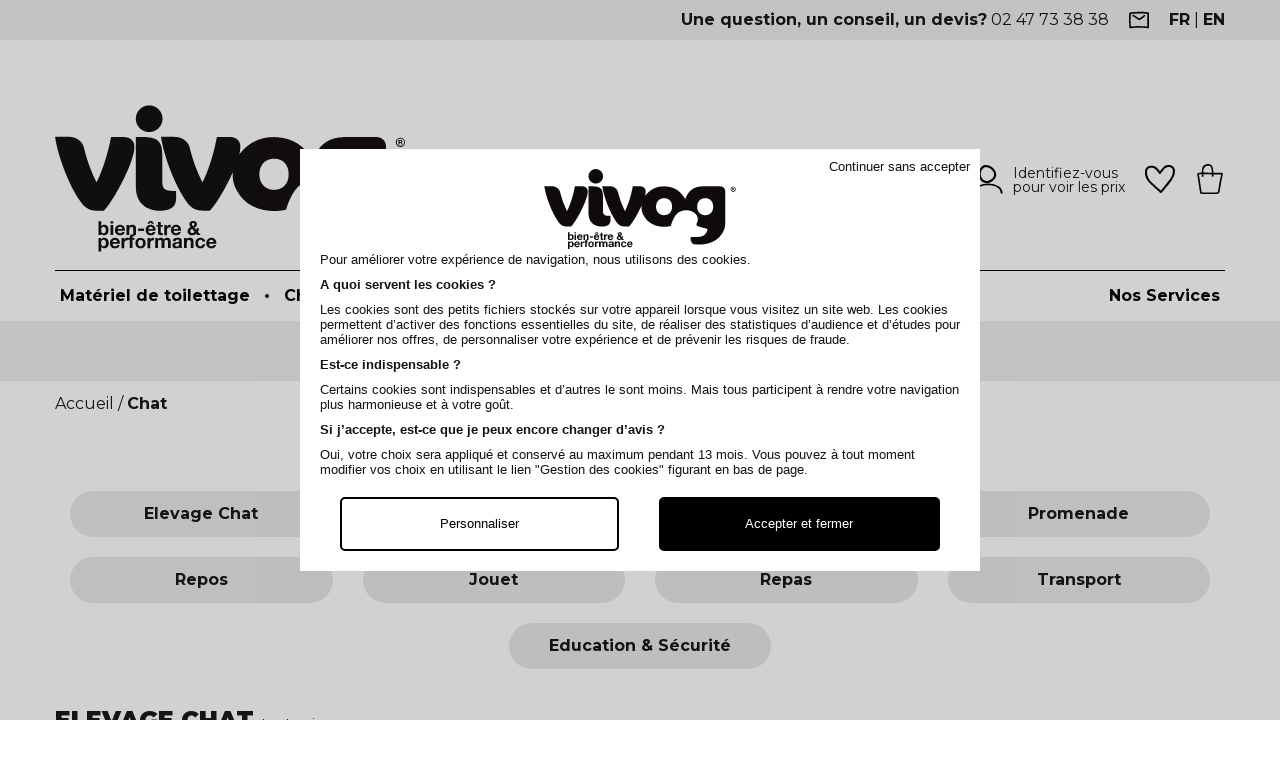

--- FILE ---
content_type: text/html; charset=UTF-8
request_url: https://www.vivog.fr/fr/u/430/chat
body_size: 223061
content:
<!DOCTYPE html>
<html lang="fr">
    <head>
        <meta charset="UTF-8">
        <meta name="viewport" content="width=device-width, initial-scale=1, maximum-scale=1">
        <meta http-equiv="content-language" content="fr-fr">
        <link rel="apple-touch-icon" sizes="180x180" href="/apple-touch-icon.png">
        <link rel="icon" type="image/png" sizes="32x32" href="/favicon-32x32.png">
        <link rel="icon" type="image/png" sizes="16x16" href="/favicon-16x16.png">
        <link rel="manifest" href="/site.webmanifest">
            <title>Tous les accessoires pour Chat</title>
    <meta name="description" content="Elevage Chat - Hygiène - Beauté - Promenade - Repos - Jouet pour Chat - Repas - Transport du Chat- Pour les professionnels du Chat et de l&#039;élevage.">
    <link rel="canonical" href="https://www.vivog.fr/fr/u/430/chat" />
                                                                                            <link rel="alternate" hreflang="fr" href="https://www.vivog.fr/fr/u/430/chat" />
                                                                                    <link rel="alternate" hreflang="en" href="https://www.vivog.fr/en/u/430/cat" />
            <link rel="preconnect" href="https://fonts.googleapis.com">
        <link rel="preconnect" href="https://fonts.gstatic.com" crossorigin>
        <link href="https://fonts.googleapis.com/css2?family=Montserrat:wght@300;400;500;700;900&display=swap" rel="stylesheet">
        <link rel="stylesheet" href="/css/customer.css">
        <link rel="stylesheet" href="/css/layout.css?v=123546">
        <link rel="stylesheet" href="/css/stores.css">
        <link rel="stylesheet" href="/libs/slick-1.8.1/slick/slick.css">
        <link rel="stylesheet" href="/libs/slick-1.8.1/slick/slick-theme.css">
        <link rel="stylesheet" href="/libs/fancybox/jquery.fancybox.min.css">
        <link rel="stylesheet" href="/libs/select2/css/select2.min.css">
        <link rel="stylesheet" href="/libs/jquery.jscrollpane.min.js">
        <link rel="stylesheet" href="https://code.jquery.com/ui/1.14.0/themes/base/jquery-ui.css">
                <script>
        var config = {
            baseDir : '/fr/',
            locale : 'fr',
            currentRoute : 'universe'
        };
        </script>
        <base href="/">
        <!-- Google tag (gtag.js) -->
<script async src="https://www.googletagmanager.com/gtag/js?id=G-95VF7JP82G"></script>
<script>
  window.dataLayer = window.dataLayer || [];
  function gtag(){dataLayer.push(arguments);}
  gtag('js', new Date());
  gtag('config', 'G-95VF7JP82G');
</script>        <script type="application/ld+json">
        {
                "@context": "https://schema.org",
                "@type": "WebSite",
                "name": "Vivog SAS",
                "url": "https://www.vivog.fr/",
                "potentialAction": {
                    "@type": "SearchAction",
                    "target": "https://www.vivog.fr/fr/search/{query}",
                    "query-input": "required name=query"
                }
        }
        </script>
                <script type="application/ld+json">
        {
            "@context": "https://schema.org",
            "@type": "BreadcrumbList",
            "itemListElement":
            [ 
                {
                    "@type": "ListItem",
                    "position": 1,
                    "item":
                    {
                     "@id": "https://www.vivog.fr/fr",
                     "name": "Vivog | Matériel pour les toiletteurs et éleveurs"
                     }
                },
                {
                    "@type": "ListItem",
                    "position": 2,
                    "item":
                    {
                     "@id": "https://www.vivog.fr/fr/u/430/chat",
                     "name": "Chat"
                     }
                }
            ]
        }
    </script>
                </head>
    <body class="universe category">
                    <header>
    <div class="top">
        <div class="ctn">
            <div class="question"><strong>Une question, un conseil, un devis?</strong> <a href="tel:+33247733838">02 47 73 38 38</a></div>
            <a href="/fr/contact" class="bt-contact"><img src="/img/bt-contact.svg" alt="Contactez-nous" width="20" height="20"></a>
            <div class="languages">
                                    <span>fr</span>
                    |                                                                                        <a href="/en/u/430/cat" onclick="document.location = atob('L2NoYW5nZS1sb2NhbGUvZW4/cmVkaXJlY3Q9L2VuL3UvNDMwL2NhdA=='); return false;">en</a>
            </div>        </div>
    </div>
    <div class="main-nav">
    <div class="ctn top-ctn cf">
        <a href="/fr" class="logo">
                        <img src="/img/logo-top.svg" alt="Vivog" width="350" height="147">
                    </a>
        <div class="search-block">
    <form class="search-form" action="/fr/search/" method="GET">
        <input type="text" name="query" value="" id="top-search-input" class="search-query" placeholder="Que recherchez vous?" value="">
        <button><img src="/img/bt-search.svg" alt="Rechercher" width="20" height="20"></button>
    </form>
    <div class="search-results-wrapper"></div>
</div>        <div class="header-block block-account">
            <a class="bt-account" href="/fr/customer/login">
            <img src="/img/account.svg" alt="Mon compte" width="30" height="30">
            <span>
            Identifiez-vous <br>pour voir les prix            </span>
        </a>
    </div>
        <div class="header-block wishlist-block">
    <a href="/fr/wishlist">
                <img src="/img/wishlist.svg" alt="Ma liste d'envie" width="30" height="30">
    </a>
</div>

        
<div class="block header-block block-cart">
    
    <a class="cart-block" href="/fr/cart/details">
        <span class="nb-products hidden">0</span>
        <img src="/img/cart.svg" alt="Mon panier" width="30" height="30">
    </a>

    <div class="cart-content">
                    <div class="empty">
                Votre panier est vide.
            </div>
            </div>
    
</div>
        <a class="toggle-menu tablet mobile">
            <div id="bt-burger">
                <span></span>
                <span></span>
                <span></span>
                <span></span>
            </div>
        </a>
    </div>
        <nav class="ctn main-menu">
        <ul class="left" id="children-root">
                            <li class="universe has-children " data-cid="428">
                    <a href="/fr/u/428/materiel-de-toilettage" >Matériel de toilettage <span class="arrow"><svg xmlns="http://www.w3.org/2000/svg" viewBox="0 0 7.79 14.02" class="bt-next slick-arrow" style=""><path fill="#000000" d="M6.09,7,.17,13a.61.61,0,0,0-.17.43.59.59,0,0,0,.17.42A.6.6,0,0,0,.6,14,.56.56,0,0,0,1,13.84L7.79,7,1,.18A.56.56,0,0,0,.6,0,.6.6,0,0,0,.17.18.59.59,0,0,0,0,.6.61.61,0,0,0,.17,1Z"></path></svg></span></a>
                                        <div class="submenu">
                        <ul class="categories" id="children-428">
                                                                                            <li class=" has-children" data-cid="933">
                                    <a href="/fr/c/933/table-de-toilettage">
                                        Table de toilettage
                                        <span class="arrow"><svg xmlns="http://www.w3.org/2000/svg" viewBox="0 0 7.79 14.02"><path fill="#000000" d="M6.09,7,.17,13a.61.61,0,0,0-.17.43.59.59,0,0,0,.17.42A.6.6,0,0,0,.6,14,.56.56,0,0,0,1,13.84L7.79,7,1,.18A.56.56,0,0,0,.6,0,.6.6,0,0,0,.17.18.59.59,0,0,0,0,.6.61.61,0,0,0,.17,1Z"></path></svg></span>                                    </a>
                                                                            <ul id="children-933">
                                                                                                                                <li class="" data-cid="449"><a href="/fr/c/449/table-de-toilettage-pliante">Table de toilettage Pliante</a></li>
                                                                                                                                <li class="" data-cid="577"><a href="/fr/c/577/table-de-toilettage-hydraulique">Table de toilettage Hydraulique</a></li>
                                                                                                                                <li class="spacer" data-cid="578"><a href="/fr/c/578/table-de-toilettage-electrique">Table de toilettage Electrique</a></li>
                                                                                                                                <li class="" data-cid="1472"><a href="/fr/c/1472/table-de-toilettage-murale">Table de toilettage Murale</a></li>
                                                                                                                                <li class="" data-cid="938"><a href="/fr/c/938/table-de-toilettage-caractere">Table de toilettage Caractère</a></li>
                                                                                                                                <li class="spacer" data-cid="979"><a href="/fr/c/979/table-de-toilettage-i-design">Table de toilettage I-Design</a></li>
                                                                                                                                <li class="spacer" data-cid="980"><a href="/fr/c/980/table-de-massage">Table de massage</a></li>
                                                                                                                                <li class="" data-cid="1542"><a href="/fr/c/1542/table-de-toilettage-chats-et-petits-chiens">Table de toilettage chats et petits chiens</a></li>
                                                                                                                                <li class="" data-cid="1543"><a href="/fr/c/1543/table-de-toilettage-petits-et-moyens-chiens">Table de toilettage petits et moyens chiens</a></li>
                                                                                                                                <li class="spacer" data-cid="1544"><a href="/fr/c/1544/table-de-toilettage-petits-a-grands-chiens">Table de toilettage petits à grands chiens</a></li>
                                                                                                                                <li class="spacer" data-cid="450"><a href="/fr/c/450/accessoires-de-tables">Accessoires de tables</a></li>
                                                                                                                                <li class="spacer" data-cid="1551"><a href="/fr/c/1551/nouveautes">Nouveautés</a></li>
                                                                                    <li class="all"><a href="/fr/c/933/table-de-toilettage">Voir tout</a></li>
                                        </ul>
                                                                    </li>
                                                                                            <li class=" has-children" data-cid="932">
                                    <a href="/fr/c/932/baignoire-de-toilettage">
                                        Baignoire de toilettage
                                        <span class="arrow"><svg xmlns="http://www.w3.org/2000/svg" viewBox="0 0 7.79 14.02"><path fill="#000000" d="M6.09,7,.17,13a.61.61,0,0,0-.17.43.59.59,0,0,0,.17.42A.6.6,0,0,0,.6,14,.56.56,0,0,0,1,13.84L7.79,7,1,.18A.56.56,0,0,0,.6,0,.6.6,0,0,0,.17.18.59.59,0,0,0,0,.6.61.61,0,0,0,.17,1Z"></path></svg></span>                                    </a>
                                                                            <ul id="children-932">
                                                                                                                                <li class="" data-cid="1528"><a href="/fr/c/1528/baignoire-de-toilettage-sur-pieds">Baignoire de toilettage sur pieds</a></li>
                                                                                                                                <li class="spacer" data-cid="937"><a href="/fr/c/937/baignoire-de-toilettage-electrique">Baignoire de toilettage électrique</a></li>
                                                                                                                                <li class="" data-cid="579"><a href="/fr/c/579/baignoire-de-toilettage-polyethylene">Baignoire de toilettage polyéthylène</a></li>
                                                                                                                                <li class="spacer" data-cid="580"><a href="/fr/c/580/baignoire-de-toilettage-inox">Baignoire de toilettage inox</a></li>
                                                                                                                                <li class="spacer" data-cid="997"><a href="/fr/c/997/baignoire-de-toilettage-hydromassante-spa">Baignoire de toilettage hydromassante SPA</a></li>
                                                                                                                                <li class="" data-cid="1525"><a href="/fr/c/1525/baignoire-de-toilettage-pour-petits-et-moyens-chiens">Baignoire de toilettage pour petits et moyens chiens</a></li>
                                                                                                                                <li class="spacer" data-cid="1526"><a href="/fr/c/1526/baignoire-de-toilettage-pour-moyens-et-grands-chiens">Baignoire de toilettage pour moyens et grands chiens</a></li>
                                                                                                                                <li class="spacer" data-cid="455"><a href="/fr/c/455/accessoires-de-baignoire">Accessoires de baignoire</a></li>
                                                                                                                                <li class="spacer" data-cid="1572"><a href="/fr/c/1572/nouveautes">Nouveautés</a></li>
                                                                                    <li class="all"><a href="/fr/c/932/baignoire-de-toilettage">Voir tout</a></li>
                                        </ul>
                                                                    </li>
                                                                                            <li class=" has-children" data-cid="931">
                                    <a href="/fr/c/931/sechage">
                                        Matériel de Séchage
                                        <span class="arrow"><svg xmlns="http://www.w3.org/2000/svg" viewBox="0 0 7.79 14.02"><path fill="#000000" d="M6.09,7,.17,13a.61.61,0,0,0-.17.43.59.59,0,0,0,.17.42A.6.6,0,0,0,.6,14,.56.56,0,0,0,1,13.84L7.79,7,1,.18A.56.56,0,0,0,.6,0,.6.6,0,0,0,.17.18.59.59,0,0,0,0,.6.61.61,0,0,0,.17,1Z"></path></svg></span>                                    </a>
                                                                            <ul id="children-931">
                                                                                                                                <li class="" data-cid="582"><a href="/fr/c/582/sechoir-pulseur-2-en-1">Séchoir/Pulseur 2 en 1</a></li>
                                                                                                                                <li class="" data-cid="584"><a href="/fr/c/584/pulseur-de-toilettage">Pulseur de toilettage</a></li>
                                                                                                                                <li class="" data-cid="583"><a href="/fr/c/583/sechoir-">Séchoir de toilettage</a></li>
                                                                                                                                <li class="" data-cid="1576"><a href="/fr/c/1576/serviette-de-toilettage">Serviette de toilettage</a></li>
                                                                                                                                <li class="spacer" data-cid="453"><a href="/fr/c/453/accessoires-de-sechage">Accessoires de séchage</a></li>
                                                                                                                                <li class="" data-cid="1573"><a href="/fr/c/1573/nouveautes">Nouveautés</a></li>
                                                                                    <li class="all"><a href="/fr/c/931/sechage">Voir tout</a></li>
                                        </ul>
                                                                    </li>
                                                                                            <li class=" has-children" data-cid="1505">
                                    <a href="/fr/c/1505/ciseaux-de-toilettage">
                                        Ciseaux de toilettage
                                        <span class="arrow"><svg xmlns="http://www.w3.org/2000/svg" viewBox="0 0 7.79 14.02"><path fill="#000000" d="M6.09,7,.17,13a.61.61,0,0,0-.17.43.59.59,0,0,0,.17.42A.6.6,0,0,0,.6,14,.56.56,0,0,0,1,13.84L7.79,7,1,.18A.56.56,0,0,0,.6,0,.6.6,0,0,0,.17.18.59.59,0,0,0,0,.6.61.61,0,0,0,.17,1Z"></path></svg></span>                                    </a>
                                                                            <ul id="children-1505">
                                                                                                                                <li class="" data-cid="592"><a href="/fr/c/592/ciseaux-droits">Ciseaux droits</a></li>
                                                                                                                                <li class="" data-cid="593"><a href="/fr/c/593/ciseaux-courbes">Ciseaux courbes</a></li>
                                                                                                                                <li class="" data-cid="594"><a href="/fr/c/594/ciseaux-a-effiler">Ciseaux à effiler</a></li>
                                                                                                                                <li class="" data-cid="595"><a href="/fr/c/595/ciseaux-sculpteurs">Ciseaux sculpteurs</a></li>
                                                                                                                                <li class="" data-cid="1577"><a href="/fr/c/1577/ciseaux-chunkers">Ciseaux chunkers</a></li>
                                                                                                                                <li class="spacer" data-cid="596"><a href="/fr/c/596/ciseaux-lentilles">Ciseaux lentilles</a></li>
                                                                                                                                <li class="spacer" data-cid="597"><a href="/fr/c/597/ciseaux-pour-gaucher">Ciseaux pour gaucher</a></li>
                                                                                                                                <li class=" has-children" data-cid="1670"><a href="/fr/c/1670/ciseaux-optimum">Ciseaux Optimum</a></li>
                                                                                                                                <li class="" data-cid="1566"><a href="/fr/c/1566/ciseaux-kutch">Ciseaux Kutch</a></li>
                                                                                                                                <li class="" data-cid="941"><a href="/fr/c/941/ciseaux-witte-gmbh-co">Ciseaux Witte GMBH &amp; CO</a></li>
                                                                                                                                <li class="" data-cid="942"><a href="/fr/c/942/ciseaux-jaguar">Ciseaux Jaguar</a></li>
                                                                                                                                <li class="spacer" data-cid="472"><a href="/fr/c/472/tous-les-ciseaux-de-toilettage">Tous les ciseaux de toilettage</a></li>
                                                                                                                                <li class="spacer" data-cid="930"><a href="/fr/c/930/affutage-ciseaux-de-toilettage">Affûtage ciseaux de toilettage</a></li>
                                                                                                                                <li class="" data-cid="1604"><a href="/fr/c/1604/spray-4-en-1-pour-ciseaux">Spray 4 en 1 pour ciseaux</a></li>
                                                                                                                                <li class="" data-cid="474"><a href="/fr/c/474/accessoires-de-rangement">Rangements pour ciseaux</a></li>
                                                                                                                                <li class="" data-cid="936"><a href="/fr/c/936/sterilisateur">Stérilisateur pour ciseaux de toilettage</a></li>
                                                                                                                                <li class="spacer" data-cid="871"><a href="/fr/c/871/autres-accessoires">Autres accessoires</a></li>
                                                                                                                                <li class="" data-cid="940"><a href="/fr/c/940/nouveautes">Nouveautés</a></li>
                                                                                    <li class="all"><a href="/fr/c/1505/ciseaux-de-toilettage">Voir tout</a></li>
                                        </ul>
                                                                    </li>
                                                                                            <li class=" has-children" data-cid="1504">
                                    <a href="/fr/c/1504/tondeuse-de-toilettage">
                                        Tondeuse de toilettage
                                        <span class="arrow"><svg xmlns="http://www.w3.org/2000/svg" viewBox="0 0 7.79 14.02"><path fill="#000000" d="M6.09,7,.17,13a.61.61,0,0,0-.17.43.59.59,0,0,0,.17.42A.6.6,0,0,0,.6,14,.56.56,0,0,0,1,13.84L7.79,7,1,.18A.56.56,0,0,0,.6,0,.6.6,0,0,0,.17.18.59.59,0,0,0,0,.6.61.61,0,0,0,.17,1Z"></path></svg></span>                                    </a>
                                                                            <ul id="children-1504">
                                                                                                                                <li class="" data-cid="585"><a href="/fr/c/585/tondeuse-de-toilettage-pro">Tondeuse de toilettage PRO</a></li>
                                                                                                                                <li class="" data-cid="587"><a href="/fr/c/587/tondeuse-de-finition">Tondeuse de Finition</a></li>
                                                                                                                                <li class="" data-cid="586"><a href="/fr/c/586/tondeuse-semi-pro">Tondeuse Semi-Pro</a></li>
                                                                                                                                <li class="" data-cid="1575"><a href="/fr/c/1575/tondeuse-moutons-chevaux">Tondeuse Moutons/Chevaux</a></li>
                                                                                                                                <li class="spacer" data-cid="463"><a href="/fr/c/463/toutes-les-tondeuses">Toutes les tondeuses</a></li>
                                                                                                                                <li class="" data-cid="1049"><a href="/fr/c/1049/tondeuse-optimum">Tondeuse Optimum</a></li>
                                                                                                                                <li class="" data-cid="1345"><a href="/fr/c/1345/tondeuse-aesculap">Tondeuse Aesculap</a></li>
                                                                                                                                <li class="" data-cid="1349"><a href="/fr/c/1349/tondeuse-oster">Tondeuse Oster</a></li>
                                                                                                                                <li class="" data-cid="1348"><a href="/fr/c/1348/tondeuse-wahl">Tondeuse Wahl</a></li>
                                                                                                                                <li class="" data-cid="1347"><a href="/fr/c/1347/tondeuse-moser">Tondeuse Moser</a></li>
                                                                                                                                <li class="spacer" data-cid="1346"><a href="/fr/c/1346/tondeuse-andis">Tondeuse Andis</a></li>
                                                                                                                                <li class="" data-cid="589"><a href="/fr/c/589/tete-de-coupe-clip-system">Tête de coupe Clip System</a></li>
                                                                                                                                <li class="" data-cid="590"><a href="/fr/c/590/tete-de-coupe-slide-system">Tête de coupe Slide System</a></li>
                                                                                                                                <li class="" data-cid="591"><a href="/fr/c/591/tete-de-coupe-snap-system">Tête de coupe Snap On</a></li>
                                                                                                                                <li class="spacer" data-cid="464"><a href="/fr/c/464/toutes-les-tetes-de-coupes">Toutes les têtes de coupes</a></li>
                                                                                                                                <li class="spacer" data-cid="1468"><a href="/fr/c/1468/surpeigne">Surpeigne</a></li>
                                                                                                                                <li class="" data-cid="473"><a href="/fr/c/473/sav-affutage-tetes-de-coupe">SAV Affûtage Têtes de coupe</a></li>
                                                                                                                                <li class="spacer" data-cid="598"><a href="/fr/c/598/sav-revision-reparation-de-tondeuses-de-toilettage">SAV Révision &amp; réparation de tondeuses de toilettage</a></li>
                                                                                                                                <li class="" data-cid="1475"><a href="/fr/c/1475/huile-graisse">Huile / Graisse</a></li>
                                                                                                                                <li class="" data-cid="1344"><a href="/fr/c/1344/accessoires-de-rangement">Accessoires de rangement</a></li>
                                                                                                                                <li class="" data-cid="861"><a href="/fr/c/861/sterilisateur">Stérilisateur</a></li>
                                                                                                                                <li class="" data-cid="883"><a href="/fr/c/883/autres-accessoires">Autres accessoires</a></li>
                                                                                                                                <li class="spacer" data-cid="1467"><a href="/fr/c/1467/nouveautes">Nouveautés</a></li>
                                                                                    <li class="all"><a href="/fr/c/1504/tondeuse-de-toilettage">Voir tout</a></li>
                                        </ul>
                                                                    </li>
                                                                                            <li class=" has-children" data-cid="904">
                                    <a href="/fr/c/904/outils-de-toilettage">
                                        Outils de toilettage
                                        <span class="arrow"><svg xmlns="http://www.w3.org/2000/svg" viewBox="0 0 7.79 14.02"><path fill="#000000" d="M6.09,7,.17,13a.61.61,0,0,0-.17.43.59.59,0,0,0,.17.42A.6.6,0,0,0,.6,14,.56.56,0,0,0,1,13.84L7.79,7,1,.18A.56.56,0,0,0,.6,0,.6.6,0,0,0,.17.18.59.59,0,0,0,0,.6.61.61,0,0,0,.17,1Z"></path></svg></span>                                    </a>
                                                                            <ul id="children-904">
                                                                                                                                <li class="" data-cid="477"><a href="/fr/c/477/brosse-de-toilettage">Brosse de toilettage</a></li>
                                                                                                                                <li class="" data-cid="606"><a href="/fr/c/606/carde-de-toilettage">Carde de toilettage</a></li>
                                                                                                                                <li class="spacer" data-cid="985"><a href="/fr/c/985/brosse-de-massage">Brosse de massage</a></li>
                                                                                                                                <li class="" data-cid="475"><a href="/fr/c/475/peigne-de-toilettage">Peigne de toilettage</a></li>
                                                                                                                                <li class="" data-cid="479"><a href="/fr/c/479/peigne-coupant">Peigne coupant</a></li>
                                                                                                                                <li class="spacer" data-cid="986"><a href="/fr/c/986/coupe-noeuds">Coupe-nœuds</a></li>
                                                                                                                                <li class="" data-cid="601"><a href="/fr/c/601/trimmer">Trimmer</a></li>
                                                                                                                                <li class="" data-cid="610"><a href="/fr/c/610/shedder">Shedder</a></li>
                                                                                                                                <li class="" data-cid="1098"><a href="/fr/c/1098/rateau-de-toilettage">Rateau de toilettage</a></li>
                                                                                                                                <li class="spacer" data-cid="1099"><a href="/fr/c/1099/etrille-de-toilettage">Etrille de toilettage</a></li>
                                                                                                                                <li class="" data-cid="480"><a href="/fr/c/480/coupe-ongle-coupe-griffe">Coupe-ongle &amp; Coupe-griffe</a></li>
                                                                                                                                <li class="spacer" data-cid="608"><a href="/fr/c/608/lime-a-ongles">Lime à ongles</a></li>
                                                                                                                                <li class="" data-cid="762"><a href="/fr/c/762/epilation">Epilation</a></li>
                                                                                                                                <li class="spacer" data-cid="760"><a href="/fr/c/760/pince-a-epiler">Pince à épiler</a></li>
                                                                                                                                <li class="spacer" data-cid="1499"><a href="/fr/c/1499/mannequin-dapprentissage">Mannequin d&#039;apprentissage</a></li>
                                                                                                                                <li class="spacer" data-cid="483"><a href="/fr/c/483/tenue-de-toilettage">Tenue de toilettage</a></li>
                                                                                                                                <li class="spacer" data-cid="907"><a href="/fr/c/907/sterilisateur">Stérilisateur</a></li>
                                                                                                                                <li class="" data-cid="490"><a href="/fr/c/490/nouveautes">Nouveautés</a></li>
                                                                                    <li class="all"><a href="/fr/c/904/outils-de-toilettage">Voir tout</a></li>
                                        </ul>
                                                                    </li>
                                                                                            <li class=" has-children" data-cid="432">
                                    <a href="/fr/c/432/hygiene-beaute">
                                        Hygiène &amp; Beauté
                                        <span class="arrow"><svg xmlns="http://www.w3.org/2000/svg" viewBox="0 0 7.79 14.02"><path fill="#000000" d="M6.09,7,.17,13a.61.61,0,0,0-.17.43.59.59,0,0,0,.17.42A.6.6,0,0,0,.6,14,.56.56,0,0,0,1,13.84L7.79,7,1,.18A.56.56,0,0,0,.6,0,.6.6,0,0,0,.17.18.59.59,0,0,0,0,.6.61.61,0,0,0,.17,1Z"></path></svg></span>                                    </a>
                                                                            <ul id="children-432">
                                                                                                                                <li class="" data-cid="485"><a href="/fr/c/485/shampooing">Shampooing</a></li>
                                                                                                                                <li class="" data-cid="488"><a href="/fr/c/488/shampooing-sec">Shampooing sec</a></li>
                                                                                                                                <li class="" data-cid="496"><a href="/fr/c/496/poudre-de-toilettage">Poudre de toilettage</a></li>
                                                                                                                                <li class="" data-cid="607"><a href="/fr/c/607/apres-shampooing">Après-shampooing</a></li>
                                                                                                                                <li class="" data-cid="489"><a href="/fr/c/489/spray-demelant">Spray démêlant</a></li>
                                                                                                                                <li class="" data-cid="905"><a href="/fr/c/905/soins-quotidiens">Soins quotidiens</a></li>
                                                                                                                                <li class="" data-cid="487"><a href="/fr/c/487/parfum-deodorant">Parfum &amp; Déodorant</a></li>
                                                                                                                                <li class="spacer" data-cid="1562"><a href="/fr/c/1562/huile-de-massage">Huile de massage</a></li>
                                                                                                                                <li class="spacer" data-cid="495"><a href="/fr/c/495/special-concours">Spécial concours</a></li>
                                                                                                                                <li class="spacer" data-cid="486"><a href="/fr/c/486/accessoires">Accessoires</a></li>
                                                                                                                                <li class="" data-cid="600"><a href="/fr/c/600/tous-les-shampooings-soins-par-marque">Tous les Shampooings &amp; Soins par marque</a></li>
                                                                                                                                <li class="" data-cid="611"><a href="/fr/c/611/vivog">Vivog</a></li>
                                                                                                                                <li class="" data-cid="613"><a href="/fr/c/613/hery">Héry</a></li>
                                                                                                                                <li class="" data-cid="984"><a href="/fr/c/984/anju-beaute">Anju Beauté</a></li>
                                                                                                                                <li class="" data-cid="615"><a href="/fr/c/615/khara">Khara</a></li>
                                                                                                                                <li class="" data-cid="612"><a href="/fr/c/612/ladybel">LadyBel</a></li>
                                                                                                                                <li class="spacer" data-cid="763"><a href="/fr/c/763/terra-beaute">Terra Beauté</a></li>
                                                                                                                                <li class="" data-cid="494"><a href="/fr/c/494/antiparasitaires">Antiparasitaires</a></li>
                                                                                                                                <li class="spacer" data-cid="758"><a href="/fr/c/758/peigne-a-puces-tire-tiques">Peigne à puces &amp; Tire-tiques</a></li>
                                                                                                                                <li class="spacer" data-cid="906"><a href="/fr/c/906/hygiene-des-locaux">Hygiène des locaux</a></li>
                                                                                                                                <li class="spacer" data-cid="1798"><a href="/fr/c/1798/bien-etre">Bien-être</a></li>
                                                                                                                                <li class="" data-cid="1427"><a href="/fr/c/1427/nouveautes">Nouveautés</a></li>
                                                                                    <li class="all"><a href="/fr/c/432/hygiene-beaute">Voir tout</a></li>
                                        </ul>
                                                                    </li>
                                                                                            <li class=" has-children" data-cid="424">
                                    <a href="/fr/c/424/mobilier-accessoires">
                                        Mobilier &amp; Accessoires
                                        <span class="arrow"><svg xmlns="http://www.w3.org/2000/svg" viewBox="0 0 7.79 14.02"><path fill="#000000" d="M6.09,7,.17,13a.61.61,0,0,0-.17.43.59.59,0,0,0,.17.42A.6.6,0,0,0,.6,14,.56.56,0,0,0,1,13.84L7.79,7,1,.18A.56.56,0,0,0,.6,0,.6.6,0,0,0,.17.18.59.59,0,0,0,0,.6.61.61,0,0,0,.17,1Z"></path></svg></span>                                    </a>
                                                                            <ul id="children-424">
                                                                                                                                <li class="spacer" data-cid="899"><a href="/fr/c/899/meuble-de-gardiennage">Meuble de gardiennage</a></li>
                                                                                                                                <li class="spacer" data-cid="711"><a href="/fr/c/711/siege-tabouret">Siège &amp; Tabouret</a></li>
                                                                                                                                <li class="" data-cid="712"><a href="/fr/c/712/desserte">Desserte</a></li>
                                                                                                                                <li class="" data-cid="914"><a href="/fr/c/914/sac">Sac</a></li>
                                                                                                                                <li class="spacer" data-cid="446"><a href="/fr/c/446/valise-malette">Valise &amp; Malette</a></li>
                                                                                                                                <li class="spacer" data-cid="718"><a href="/fr/c/718/presentoir">Présentoir</a></li>
                                                                                                                                <li class="spacer" data-cid="713"><a href="/fr/c/713/autocollant">Autocollant</a></li>
                                                                                                                                <li class="spacer" data-cid="482"><a href="/fr/c/482/carnet-de-rdv-fiche-client">Carnet de RDV &amp; Fiche client</a></li>
                                                                                                                                <li class="" data-cid="961"><a href="/fr/c/961/nouveautes">Nouveautés</a></li>
                                                                                    <li class="all"><a href="/fr/c/424/mobilier-accessoires">Voir tout</a></li>
                                        </ul>
                                                                    </li>
                                                        <li class="all"><a href="/fr/u/428/materiel-de-toilettage">Tous les articles Matériel de toilettage</a></li>
                        </ul>
                        <div class="subcategories"></div>
                        <div class="banners">
                                                    </div>
                    </div>
                                    </li>
                                <li class="sep ">•</li>
                                            <li class="universe has-children " data-cid="706">
                    <a href="/fr/u/706/chien" >Chien <span class="arrow"><svg xmlns="http://www.w3.org/2000/svg" viewBox="0 0 7.79 14.02" class="bt-next slick-arrow" style=""><path fill="#000000" d="M6.09,7,.17,13a.61.61,0,0,0-.17.43.59.59,0,0,0,.17.42A.6.6,0,0,0,.6,14,.56.56,0,0,0,1,13.84L7.79,7,1,.18A.56.56,0,0,0,.6,0,.6.6,0,0,0,.17.18.59.59,0,0,0,0,.6.61.61,0,0,0,.17,1Z"></path></svg></span></a>
                                        <div class="submenu">
                        <ul class="categories" id="children-706">
                                                                                            <li class=" has-children" data-cid="999">
                                    <a href="/fr/c/999/elevage">
                                        Matériel d&#039;Elevage
                                        <span class="arrow"><svg xmlns="http://www.w3.org/2000/svg" viewBox="0 0 7.79 14.02"><path fill="#000000" d="M6.09,7,.17,13a.61.61,0,0,0-.17.43.59.59,0,0,0,.17.42A.6.6,0,0,0,.6,14,.56.56,0,0,0,1,13.84L7.79,7,1,.18A.56.56,0,0,0,.6,0,.6.6,0,0,0,.17.18.59.59,0,0,0,0,.6.61.61,0,0,0,.17,1Z"></path></svg></span>                                    </a>
                                                                            <ul id="children-999">
                                                                                                                                <li class="" data-cid="1016"><a href="/fr/c/1016/reproduction">Reproduction</a></li>
                                                                                                                                <li class="" data-cid="1000"><a href="/fr/c/1000/caisse-de-mise-bas">Caisse de mise bas</a></li>
                                                                                                                                <li class="spacer" data-cid="1020"><a href="/fr/c/1020/chiot">Chiot</a></li>
                                                                                                                                <li class="spacer" data-cid="1007"><a href="/fr/c/1007/nourrisseur">Nourrisseur</a></li>
                                                                                                                                <li class="" data-cid="1017"><a href="/fr/c/1017/chenil">Chenil</a></li>
                                                                                                                                <li class="spacer" data-cid="1015"><a href="/fr/c/1015/niche">Niche</a></li>
                                                                                                                                <li class="spacer" data-cid="526"><a href="/fr/c/526/exposition-concours">Exposition / Concours</a></li>
                                                                                                                                <li class="spacer" data-cid="707"><a href="/fr/c/707/documents-professionnels">Documents professionnels</a></li>
                                                                                                                                <li class="" data-cid="669"><a href="/fr/c/669/corbeille-plastique">Corbeille plastique</a></li>
                                                                                                                                <li class="spacer" data-cid="720"><a href="/fr/c/720/petbed">Petbed</a></li>
                                                                                                                                <li class="spacer" data-cid="1362"><a href="/fr/c/1362/calendrier-chien">Calendrier Chien</a></li>
                                                                                                                                <li class="" data-cid="708"><a href="/fr/c/708/nouveautes">Nouveautés</a></li>
                                                                                                                                <li class="spacer" data-cid="1824"><a href="/fr/c/1824/pension">Pension</a></li>
                                                                                    <li class="all"><a href="/fr/c/999/elevage">Voir tout</a></li>
                                        </ul>
                                                                    </li>
                                                                                            <li class=" has-children" data-cid="761">
                                    <a href="/fr/c/761/hygiene-beaute">
                                        Hygiène &amp; Beauté
                                        <span class="arrow"><svg xmlns="http://www.w3.org/2000/svg" viewBox="0 0 7.79 14.02"><path fill="#000000" d="M6.09,7,.17,13a.61.61,0,0,0-.17.43.59.59,0,0,0,.17.42A.6.6,0,0,0,.6,14,.56.56,0,0,0,1,13.84L7.79,7,1,.18A.56.56,0,0,0,.6,0,.6.6,0,0,0,.17.18.59.59,0,0,0,0,.6.61.61,0,0,0,.17,1Z"></path></svg></span>                                    </a>
                                                                            <ul id="children-761">
                                                                                                                                <li class="" data-cid="1324"><a href="/fr/c/1324/shampooing">Shampooing</a></li>
                                                                                                                                <li class="" data-cid="892"><a href="/fr/c/892/shampooing-sec">Shampooing sec</a></li>
                                                                                                                                <li class="" data-cid="1329"><a href="/fr/c/1329/apres-shampooing">Après-shampooing</a></li>
                                                                                                                                <li class="" data-cid="1389"><a href="/fr/c/1389/spray-demelant">Spray démélant</a></li>
                                                                                                                                <li class="" data-cid="491"><a href="/fr/c/491/soins-quotidiens">Soins quotidiens</a></li>
                                                                                                                                <li class="spacer" data-cid="1391"><a href="/fr/c/1391/parfum-deodorant">Parfum &amp; Déodorant</a></li>
                                                                                                                                <li class="" data-cid="1501"><a href="/fr/c/1501/pendentif-medaille">Pendentif &amp; Médaille</a></li>
                                                                                                                                <li class="spacer" data-cid="1103"><a href="/fr/c/1103/barrette-noeud-elastique">Barrette &amp; Nœud &amp; Elastique</a></li>
                                                                                                                                <li class="" data-cid="1390"><a href="/fr/c/1390/antiparasitaires">Antiparasitaires</a></li>
                                                                                                                                <li class="spacer" data-cid="891"><a href="/fr/c/891/peigne-a-puces-tire-tiques">Peigne à puces &amp; Tire-tiques</a></li>
                                                                                                                                <li class="" data-cid="1748"><a href="/fr/c/1748/brosse-peigne">Brosse &amp; Peigne</a></li>
                                                                                                                                <li class="" data-cid="1652"><a href="/fr/c/1652/ciseaux-de-toilettage">Ciseaux de toilettage</a></li>
                                                                                                                                <li class="" data-cid="614"><a href="/fr/c/614/tondeuse-de-toilettage">Tondeuse de toilettage</a></li>
                                                                                                                                <li class="spacer" data-cid="1069"><a href="/fr/c/1069/coupe-ongle-coupe-griffe">Coupe-ongle &amp; Coupe-griffe</a></li>
                                                                                                                                <li class="" data-cid="1004"><a href="/fr/c/1004/tapis-educateur">Tapis éducateur</a></li>
                                                                                                                                <li class="spacer" data-cid="519"><a href="/fr/c/519/slip-protege-slip">Slip &amp; Protège-Slip</a></li>
                                                                                                                                <li class="spacer" data-cid="1799"><a href="/fr/c/1799/bien-etre">Bien-être</a></li>
                                                                                                                                <li class="" data-cid="616"><a href="/fr/c/616/nouveautes">Nouveautés</a></li>
                                                                                    <li class="all"><a href="/fr/c/761/hygiene-beaute">Voir tout</a></li>
                                        </ul>
                                                                    </li>
                                                                                            <li class=" has-children" data-cid="445">
                                    <a href="/fr/c/445/promenade">
                                        Promenade
                                        <span class="arrow"><svg xmlns="http://www.w3.org/2000/svg" viewBox="0 0 7.79 14.02"><path fill="#000000" d="M6.09,7,.17,13a.61.61,0,0,0-.17.43.59.59,0,0,0,.17.42A.6.6,0,0,0,.6,14,.56.56,0,0,0,1,13.84L7.79,7,1,.18A.56.56,0,0,0,.6,0,.6.6,0,0,0,.17.18.59.59,0,0,0,0,.6.61.61,0,0,0,.17,1Z"></path></svg></span>                                    </a>
                                                                            <ul id="children-445">
                                                                                                                                <li class="" data-cid="628"><a href="/fr/c/628/collier">Collier</a></li>
                                                                                                                                <li class="" data-cid="630"><a href="/fr/c/630/harnais">Harnais</a></li>
                                                                                                                                <li class="" data-cid="629"><a href="/fr/c/629/laisse">Laisse</a></li>
                                                                                                                                <li class="spacer" data-cid="1403"><a href="/fr/c/1403/accouple">Accouple</a></li>
                                                                                                                                <li class="" data-cid="632"><a href="/fr/c/632/collier-molosse-bouledogue">Collier Molosse &amp; Bouledogue</a></li>
                                                                                                                                <li class="spacer" data-cid="756"><a href="/fr/c/756/collier-levrier-whippet">Collier Lévrier &amp; Whippet</a></li>
                                                                                                                                <li class="" data-cid="636"><a href="/fr/c/636/collier-laisse-intervention">Collier &amp; Laisse Intervention</a></li>
                                                                                                                                <li class="spacer" data-cid="522"><a href="/fr/c/522/museliere">Muselière</a></li>
                                                                                                                                <li class="" data-cid="757"><a href="/fr/c/757/gilet-de-sauvetage">Gilet de sauvetage</a></li>
                                                                                                                                <li class="" data-cid="1743"><a href="/fr/c/1743/sellerie-lumineuse">Sellerie Lumineuse</a></li>
                                                                                                                                <li class="" data-cid="1018"><a href="/fr/c/1018/sellerie-sport">Sellerie Sport</a></li>
                                                                                                                                <li class="" data-cid="634"><a href="/fr/c/634/sellerie-chasse">Sellerie Chasse</a></li>
                                                                                                                                <li class="spacer" data-cid="528"><a href="/fr/c/528/sellerie-education">Sellerie Education</a></li>
                                                                                                                                <li class="spacer" data-cid="935"><a href="/fr/c/935/distributeur-sac-a-crotte">Distributeur &amp; Sac à crotte</a></li>
                                                                                                                                <li class="" data-cid="870"><a href="/fr/c/870/tube-identification">Tube identification</a></li>
                                                                                                                                <li class="spacer" data-cid="1742"><a href="/fr/c/1742/grelot">Grelot</a></li>
                                                                                                                                <li class="" data-cid="523"><a href="/fr/c/523/nouveautes">Nouveautés</a></li>
                                                                                    <li class="all"><a href="/fr/c/445/promenade">Voir tout</a></li>
                                        </ul>
                                                                    </li>
                                                                                            <li class=" has-children" data-cid="444">
                                    <a href="/fr/c/444/repos">
                                        Repos
                                        <span class="arrow"><svg xmlns="http://www.w3.org/2000/svg" viewBox="0 0 7.79 14.02"><path fill="#000000" d="M6.09,7,.17,13a.61.61,0,0,0-.17.43.59.59,0,0,0,.17.42A.6.6,0,0,0,.6,14,.56.56,0,0,0,1,13.84L7.79,7,1,.18A.56.56,0,0,0,.6,0,.6.6,0,0,0,.17.18.59.59,0,0,0,0,.6.61.61,0,0,0,.17,1Z"></path></svg></span>                                    </a>
                                                                            <ul id="children-444">
                                                                                                                                <li class="" data-cid="668"><a href="/fr/c/668/corbeille">Corbeille</a></li>
                                                                                                                                <li class="" data-cid="671"><a href="/fr/c/671/coussin">Coussin</a></li>
                                                                                                                                <li class="" data-cid="1392"><a href="/fr/c/1392/cosy">Cosy</a></li>
                                                                                                                                <li class="" data-cid="670"><a href="/fr/c/670/cachette">Cachette</a></li>
                                                                                                                                <li class="spacer" data-cid="673"><a href="/fr/c/673/master">Matelas</a></li>
                                                                                                                                <li class="spacer" data-cid="739"><a href="/fr/c/739/niche">Niche</a></li>
                                                                                                                                <li class="" data-cid="1486"><a href="/fr/c/1486/tapis">Tapis</a></li>
                                                                                                                                <li class="" data-cid="1485"><a href="/fr/c/1485/plaid">Plaid</a></li>
                                                                                                                                <li class="" data-cid="1804"><a href="/fr/c/1804/Sofa">Sofa</a></li>
                                                                                                                                <li class="spacer" data-cid="1429"><a href="/fr/c/1429/petbed">PetBed</a></li>
                                                                                                                                <li class="" data-cid="521"><a href="/fr/c/521/couchage-tissu">Couchage tissu</a></li>
                                                                                                                                <li class="" data-cid="765"><a href="/fr/c/765/couchage-impermeable">Couchage imperméable</a></li>
                                                                                                                                <li class="" data-cid="1401"><a href="/fr/c/1401/couchage-matiere-naturelle">Couchage matière naturelle</a></li>
                                                                                                                                <li class="spacer" data-cid="525"><a href="/fr/c/525/couchage-plastique">Couchage plastique</a></li>
                                                                                                                                <li class="spacer" data-cid="1432"><a href="/fr/c/1432/tapis-chauffant">Tapis chauffant</a></li>
                                                                                                                                <li class="" data-cid="617"><a href="/fr/c/617/nouveautes">Nouveautés</a></li>
                                                                                    <li class="all"><a href="/fr/c/444/repos">Voir tout</a></li>
                                        </ul>
                                                                    </li>
                                                                                            <li class=" has-children" data-cid="426">
                                    <a href="/fr/c/426/jouet">
                                        Jouet
                                        <span class="arrow"><svg xmlns="http://www.w3.org/2000/svg" viewBox="0 0 7.79 14.02"><path fill="#000000" d="M6.09,7,.17,13a.61.61,0,0,0-.17.43.59.59,0,0,0,.17.42A.6.6,0,0,0,.6,14,.56.56,0,0,0,1,13.84L7.79,7,1,.18A.56.56,0,0,0,.6,0,.6.6,0,0,0,.17.18.59.59,0,0,0,0,.6.61.61,0,0,0,.17,1Z"></path></svg></span>                                    </a>
                                                                            <ul id="children-426">
                                                                                                                                <li class="" data-cid="1649"><a href="/fr/c/1649/jouet-caoutchouc">Jouet Caoutchouc</a></li>
                                                                                                                                <li class="" data-cid="465"><a href="/fr/c/465/jouet-latex">Jouet latex</a></li>
                                                                                                                                <li class="" data-cid="467"><a href="/fr/c/467/jouet-vinyle">Jouet vinyle</a></li>
                                                                                                                                <li class="" data-cid="468"><a href="/fr/c/468/jouet-corde">Jouet corde</a></li>
                                                                                                                                <li class="" data-cid="469"><a href="/fr/c/469/jouet-peluche">Jouet peluche</a></li>
                                                                                                                                <li class="spacer" data-cid="911"><a href="/fr/c/911/jouet-tennis">Jouet Tennis</a></li>
                                                                                                                                <li class="spacer" data-cid="1414"><a href="/fr/c/1414/jouets-100-naturel-pour-chien-rubbnroll">Jouets 100% naturel pour chien - Rubb&#039;n&#039;Roll</a></li>
                                                                                                                                <li class="spacer" data-cid="1803"><a href="/fr/c/1803/Bois-de-Caf%C3%A9ier">Jouet à mâcher en bois</a></li>
                                                                                                                                <li class="" data-cid="470"><a href="/fr/c/470/jouet-resistant">Jouet résistant</a></li>
                                                                                                                                <li class="" data-cid="1415"><a href="/fr/c/1415/jouet-flottant">Jouet flottant</a></li>
                                                                                                                                <li class="" data-cid="1416"><a href="/fr/c/1416/jouet-dentaire">Jouet dentaire</a></li>
                                                                                                                                <li class="spacer" data-cid="1058"><a href="/fr/c/1058/jouet-sonore">Jouet Sonore</a></li>
                                                                                                                                <li class="spacer" data-cid="1417"><a href="/fr/c/1417/jouet-pour-chiot">Jouet pour chiot</a></li>
                                                                                                                                <li class="spacer" data-cid="682"><a href="/fr/c/682/jouet-distributeur-de-friandises">Jouet distributeur de friandises</a></li>
                                                                                                                                <li class="spacer" data-cid="1418"><a href="/fr/c/1418/piscine-pour-chien">Piscine pour chien</a></li>
                                                                                                                                <li class="" data-cid="524"><a href="/fr/c/524/nouveautes">Nouveautés</a></li>
                                                                                    <li class="all"><a href="/fr/c/426/jouet">Voir tout</a></li>
                                        </ul>
                                                                    </li>
                                                                                            <li class=" has-children" data-cid="391">
                                    <a href="/fr/c/391/repas">
                                        Repas
                                        <span class="arrow"><svg xmlns="http://www.w3.org/2000/svg" viewBox="0 0 7.79 14.02"><path fill="#000000" d="M6.09,7,.17,13a.61.61,0,0,0-.17.43.59.59,0,0,0,.17.42A.6.6,0,0,0,.6,14,.56.56,0,0,0,1,13.84L7.79,7,1,.18A.56.56,0,0,0,.6,0,.6.6,0,0,0,.17.18.59.59,0,0,0,0,.6.61.61,0,0,0,.17,1Z"></path></svg></span>                                    </a>
                                                                            <ul id="children-391">
                                                                                                                                <li class="" data-cid="1746"><a href="/fr/c/1746/gamelle-inox">Gamelle inox</a></li>
                                                                                                                                <li class="" data-cid="1745"><a href="/fr/c/1745/gamelle-melaminee">Gamelle mélaminée</a></li>
                                                                                                                                <li class="spacer" data-cid="1747"><a href="/fr/c/1747/gamelle-plastique">Gamelle plastique</a></li>
                                                                                                                                <li class="spacer" data-cid="1466"><a href="/fr/c/1466/gamelle-de-voyage">Gamelle de voyage</a></li>
                                                                                                                                <li class="spacer" data-cid="946"><a href="/fr/c/946/gamelle-chiot">Gamelle chiot</a></li>
                                                                                                                                <li class="spacer" data-cid="1110"><a href="/fr/c/1110/gamelle-anti-glouton">Gamelle anti-glouton</a></li>
                                                                                                                                <li class="spacer" data-cid="714"><a href="/fr/c/714/support-de-gamelle">Support de gamelle</a></li>
                                                                                                                                <li class="" data-cid="716"><a href="/fr/c/716/distributeur-de-croquettes">Distributeur de croquettes</a></li>
                                                                                                                                <li class="" data-cid="715"><a href="/fr/c/715/distributeur-deau">Distributeur d&#039;eau</a></li>
                                                                                                                                <li class="spacer" data-cid="1376"><a href="/fr/c/1376/fontaine-a-eau">Fontaine à eau</a></li>
                                                                                                                                <li class="spacer" data-cid="679"><a href="/fr/c/679/pelle-a-croquettes">Pelle à croquettes</a></li>
                                                                                                                                <li class="spacer" data-cid="1729"><a href="/fr/c/1729/sac-a-friandises">Sac à friandises</a></li>
                                                                                                                                <li class="" data-cid="1730"><a href="/fr/c/1730/nouveautes">Nouveautés</a></li>
                                                                                                                                <li class="spacer" data-cid="1816"><a href="/fr/c/1816/tapis-de-lechage">Tapis de léchage</a></li>
                                                                                                                                <li class="spacer" data-cid="1818"><a href="/fr/c/1818/couvercle-de-conserve">Couvercle de conserve</a></li>
                                                                                    <li class="all"><a href="/fr/c/391/repas">Voir tout</a></li>
                                        </ul>
                                                                    </li>
                                                                                            <li class=" has-children" data-cid="520">
                                    <a href="/fr/c/520/pret-a-porter">
                                        Prêt-à-porter
                                        <span class="arrow"><svg xmlns="http://www.w3.org/2000/svg" viewBox="0 0 7.79 14.02"><path fill="#000000" d="M6.09,7,.17,13a.61.61,0,0,0-.17.43.59.59,0,0,0,.17.42A.6.6,0,0,0,.6,14,.56.56,0,0,0,1,13.84L7.79,7,1,.18A.56.56,0,0,0,.6,0,.6.6,0,0,0,.17.18.59.59,0,0,0,0,.6.61.61,0,0,0,.17,1Z"></path></svg></span>                                    </a>
                                                                            <ul id="children-520">
                                                                                                                                <li class="" data-cid="1001"><a href="/fr/c/1001/doudoune">Doudoune</a></li>
                                                                                                                                <li class="" data-cid="693"><a href="/fr/c/693/manteau">Manteau</a></li>
                                                                                                                                <li class="" data-cid="1031"><a href="/fr/c/1031/polaire">Polaire</a></li>
                                                                                                                                <li class="" data-cid="1032"><a href="/fr/c/1032/impermeable">Imperméable</a></li>
                                                                                                                                <li class="" data-cid="1033"><a href="/fr/c/1033/sweat">Sweat</a></li>
                                                                                                                                <li class="" data-cid="1034"><a href="/fr/c/1034/pull">Pull</a></li>
                                                                                                                                <li class="spacer" data-cid="1100"><a href="/fr/c/1100/tee-shirt">Tee-shirt</a></li>
                                                                                                                                <li class="" data-cid="437"><a href="/fr/c/437/bandana">Bandana</a></li>
                                                                                                                                <li class="" data-cid="1101"><a href="/fr/c/1101/casquette">Casquette</a></li>
                                                                                                                                <li class="spacer" data-cid="1728"><a href="/fr/c/1728/robe">Robe</a></li>
                                                                                                                                <li class="" data-cid="1044"><a href="/fr/c/1044/nouveautes">Nouveautés</a></li>
                                                                                    <li class="all"><a href="/fr/c/520/pret-a-porter">Voir tout</a></li>
                                        </ul>
                                                                    </li>
                                                                                            <li class=" has-children" data-cid="704">
                                    <a href="/fr/c/704/transport">
                                        Transport
                                        <span class="arrow"><svg xmlns="http://www.w3.org/2000/svg" viewBox="0 0 7.79 14.02"><path fill="#000000" d="M6.09,7,.17,13a.61.61,0,0,0-.17.43.59.59,0,0,0,.17.42A.6.6,0,0,0,.6,14,.56.56,0,0,0,1,13.84L7.79,7,1,.18A.56.56,0,0,0,.6,0,.6.6,0,0,0,.17.18.59.59,0,0,0,0,.6.61.61,0,0,0,.17,1Z"></path></svg></span>                                    </a>
                                                                            <ul id="children-704">
                                                                                                                                <li class="" data-cid="436"><a href="/fr/c/436/cage-de-transport">Cage de transport</a></li>
                                                                                                                                <li class="" data-cid="705"><a href="/fr/c/705/sac-de-transport">Sac de transport</a></li>
                                                                                                                                <li class="spacer" data-cid="441"><a href="/fr/c/441/securite-auto">Sécurité auto</a></li>
                                                                                                                                <li class="" data-cid="1002"><a href="/fr/c/1002/nouveautes">Nouveautés</a></li>
                                                                                    <li class="all"><a href="/fr/c/704/transport">Voir tout</a></li>
                                        </ul>
                                                                    </li>
                                                                                            <li class=" has-children" data-cid="913">
                                    <a href="/fr/c/913/education-securite">
                                        Education &amp; Sécurité
                                        <span class="arrow"><svg xmlns="http://www.w3.org/2000/svg" viewBox="0 0 7.79 14.02"><path fill="#000000" d="M6.09,7,.17,13a.61.61,0,0,0-.17.43.59.59,0,0,0,.17.42A.6.6,0,0,0,.6,14,.56.56,0,0,0,1,13.84L7.79,7,1,.18A.56.56,0,0,0,.6,0,.6.6,0,0,0,.17.18.59.59,0,0,0,0,.6.61.61,0,0,0,.17,1Z"></path></svg></span>                                    </a>
                                                                            <ul id="children-913">
                                                                                                                                <li class="" data-cid="1419"><a href="/fr/c/1419/collier-educateur">Collier éducateur</a></li>
                                                                                                                                <li class="" data-cid="908"><a href="/fr/c/908/sifflet-ultra-son">Sifflet Ultra Son</a></li>
                                                                                                                                <li class="" data-cid="439"><a href="/fr/c/439/clicker">Clicker</a></li>
                                                                                                                                <li class="spacer" data-cid="776"><a href="/fr/c/776/martinet">Martinet</a></li>
                                                                                                                                <li class="" data-cid="766"><a href="/fr/c/766/museliere">Muselière</a></li>
                                                                                                                                <li class="" data-cid="1552"><a href="/fr/c/1552/longe-de-travail">Longe de travail</a></li>
                                                                                                                                <li class="spacer" data-cid="988"><a href="/fr/c/988/harnais-anti-traction">Harnais anti-traction</a></li>
                                                                                                                                <li class="" data-cid="934"><a href="/fr/c/934/bandana-reflechissant">Bandana réfléchissant</a></li>
                                                                                                                                <li class="spacer" data-cid="1487"><a href="/fr/c/1487/sellerie-lumineuse">Sellerie lumineuse</a></li>
                                                                                                                                <li class="spacer" data-cid="635"><a href="/fr/c/635/piquet-dattache">Piquet d&#039;attache</a></li>
                                                                                                                                <li class="spacer" data-cid="1096"><a href="/fr/c/1096/panneau-de-garde">Panneau de garde</a></li>
                                                                                                                                <li class="" data-cid="527"><a href="/fr/c/527/nouveautes">Nouveautés</a></li>
                                                                                                                                <li class="" data-cid="1825"><a href="/fr/c/1825/Objet%20connect%C3%A9">Objet connecté</a></li>
                                                                                    <li class="all"><a href="/fr/c/913/education-securite">Voir tout</a></li>
                                        </ul>
                                                                    </li>
                                                        <li class="all"><a href="/fr/u/706/chien">Tous les articles Chien</a></li>
                        </ul>
                        <div class="subcategories"></div>
                        <div class="banners">
                                                    </div>
                    </div>
                                    </li>
                                <li class="sep ">•</li>
                                            <li class="universe has-children " data-cid="430">
                    <a href="/fr/u/430/chat" >Chat <span class="arrow"><svg xmlns="http://www.w3.org/2000/svg" viewBox="0 0 7.79 14.02" class="bt-next slick-arrow" style=""><path fill="#000000" d="M6.09,7,.17,13a.61.61,0,0,0-.17.43.59.59,0,0,0,.17.42A.6.6,0,0,0,.6,14,.56.56,0,0,0,1,13.84L7.79,7,1,.18A.56.56,0,0,0,.6,0,.6.6,0,0,0,.17.18.59.59,0,0,0,0,.6.61.61,0,0,0,.17,1Z"></path></svg></span></a>
                                        <div class="submenu">
                        <ul class="categories" id="children-430">
                                                                                            <li class=" has-children" data-cid="1372">
                                    <a href="/fr/c/1372/elevage">
                                        Elevage Chat
                                        <span class="arrow"><svg xmlns="http://www.w3.org/2000/svg" viewBox="0 0 7.79 14.02"><path fill="#000000" d="M6.09,7,.17,13a.61.61,0,0,0-.17.43.59.59,0,0,0,.17.42A.6.6,0,0,0,.6,14,.56.56,0,0,0,1,13.84L7.79,7,1,.18A.56.56,0,0,0,.6,0,.6.6,0,0,0,.17.18.59.59,0,0,0,0,.6.61.61,0,0,0,.17,1Z"></path></svg></span>                                    </a>
                                                                            <ul id="children-1372">
                                                                                                                                <li class="" data-cid="1369"><a href="/fr/c/1369/module-de-pension">Module de pension</a></li>
                                                                                                                                <li class="" data-cid="1373"><a href="/fr/c/1373/module-delevage">Module d&#039;élevage</a></li>
                                                                                                                                <li class="spacer" data-cid="1368"><a href="/fr/c/1368/reproduction">Reproduction</a></li>
                                                                                                                                <li class="spacer" data-cid="1367"><a href="/fr/c/1367/exposition-concours">Exposition / Concours</a></li>
                                                                                                                                <li class="spacer" data-cid="1025"><a href="/fr/c/1025/documents-professionnels">Documents professionnels</a></li>
                                                                                                                                <li class="spacer" data-cid="924"><a href="/fr/c/924/calendrier-chat">Calendrier Chat</a></li>
                                                                                                                                <li class="" data-cid="1043"><a href="/fr/c/1043/nouveautes">Nouveautés</a></li>
                                                                                    <li class="all"><a href="/fr/c/1372/elevage">Voir tout</a></li>
                                        </ul>
                                                                    </li>
                                                                                            <li class=" has-children" data-cid="457">
                                    <a href="/fr/c/457/hygiene-beaute">
                                        Hygiène &amp; Beauté
                                        <span class="arrow"><svg xmlns="http://www.w3.org/2000/svg" viewBox="0 0 7.79 14.02"><path fill="#000000" d="M6.09,7,.17,13a.61.61,0,0,0-.17.43.59.59,0,0,0,.17.42A.6.6,0,0,0,.6,14,.56.56,0,0,0,1,13.84L7.79,7,1,.18A.56.56,0,0,0,.6,0,.6.6,0,0,0,.17.18.59.59,0,0,0,0,.6.61.61,0,0,0,.17,1Z"></path></svg></span>                                    </a>
                                                                            <ul id="children-457">
                                                                                                                                <li class="" data-cid="687"><a href="/fr/c/687/shampooing">Shampooing</a></li>
                                                                                                                                <li class="" data-cid="689"><a href="/fr/c/689/shampooing-sec">Shampooing sec</a></li>
                                                                                                                                <li class="" data-cid="1333"><a href="/fr/c/1333/apres-shampooing">Après-shampooing</a></li>
                                                                                                                                <li class="" data-cid="1431"><a href="/fr/c/1431/spray-demelant">Spray démélant</a></li>
                                                                                                                                <li class="spacer" data-cid="690"><a href="/fr/c/690/soins-quotidiens">Soins quotidiens</a></li>
                                                                                                                                <li class="" data-cid="1370"><a href="/fr/c/1370/brosse-peigne">Brosse &amp; Peigne</a></li>
                                                                                                                                <li class="spacer" data-cid="1371"><a href="/fr/c/1371/coupe-griffe">Coupe-griffe</a></li>
                                                                                                                                <li class="" data-cid="692"><a href="/fr/c/692/antiparasitaires">Antiparasitaires</a></li>
                                                                                                                                <li class="spacer" data-cid="1325"><a href="/fr/c/1325/pendentif-medaille">Pendentif &amp; Médaille</a></li>
                                                                                                                                <li class="spacer" data-cid="1800"><a href="/fr/c/1800/bien-etre">Bien-être</a></li>
                                                                                                                                <li class="" data-cid="1014"><a href="/fr/c/1014/nouveautes">Nouveautés</a></li>
                                                                                    <li class="all"><a href="/fr/c/457/hygiene-beaute">Voir tout</a></li>
                                        </ul>
                                                                    </li>
                                                                                            <li class=" has-children" data-cid="458">
                                    <a href="/fr/c/458/litiere">
                                        Litière
                                        <span class="arrow"><svg xmlns="http://www.w3.org/2000/svg" viewBox="0 0 7.79 14.02"><path fill="#000000" d="M6.09,7,.17,13a.61.61,0,0,0-.17.43.59.59,0,0,0,.17.42A.6.6,0,0,0,.6,14,.56.56,0,0,0,1,13.84L7.79,7,1,.18A.56.56,0,0,0,.6,0,.6.6,0,0,0,.17.18.59.59,0,0,0,0,.6.61.61,0,0,0,.17,1Z"></path></svg></span>                                    </a>
                                                                            <ul id="children-458">
                                                                                                                                <li class="spacer" data-cid="1010"><a href="/fr/c/1010/litiere-agglomerante">Litière</a></li>
                                                                                                                                <li class="" data-cid="1038"><a href="/fr/c/1038/bac-a-litiere">Bac à litière</a></li>
                                                                                                                                <li class="" data-cid="1039"><a href="/fr/c/1039/maison-de-toilette">Maison de toilette</a></li>
                                                                                                                                <li class="" data-cid="1040"><a href="/fr/c/1040/pelle-a-litiere">Pelle à litière</a></li>
                                                                                                                                <li class="spacer" data-cid="1003"><a href="/fr/c/1003/sac-a-litiere">Sac à litière</a></li>
                                                                                                                                <li class="" data-cid="1042"><a href="/fr/c/1042/nouveautes">Nouveautés</a></li>
                                                                                                                                <li class="" data-cid="1811"><a href="/fr/c/1811/Filtre-a-litiere">Filtre à litière</a></li>
                                                                                    <li class="all"><a href="/fr/c/458/litiere">Voir tout</a></li>
                                        </ul>
                                                                    </li>
                                                                                            <li class=" has-children" data-cid="893">
                                    <a href="/fr/c/893/promenade">
                                        Promenade
                                        <span class="arrow"><svg xmlns="http://www.w3.org/2000/svg" viewBox="0 0 7.79 14.02"><path fill="#000000" d="M6.09,7,.17,13a.61.61,0,0,0-.17.43.59.59,0,0,0,.17.42A.6.6,0,0,0,.6,14,.56.56,0,0,0,1,13.84L7.79,7,1,.18A.56.56,0,0,0,.6,0,.6.6,0,0,0,.17.18.59.59,0,0,0,0,.6.61.61,0,0,0,.17,1Z"></path></svg></span>                                    </a>
                                                                            <ul id="children-893">
                                                                                                                                <li class="" data-cid="701"><a href="/fr/c/701/collier">Collier</a></li>
                                                                                                                                <li class="" data-cid="703"><a href="/fr/c/703/harnais">Harnais</a></li>
                                                                                                                                <li class="spacer" data-cid="702"><a href="/fr/c/702/laisse">Laisse</a></li>
                                                                                                                                <li class="" data-cid="462"><a href="/fr/c/462/collier-fluorescent">Collier fluorescent</a></li>
                                                                                                                                <li class="spacer" data-cid="909"><a href="/fr/c/909/medaille-lumineuse">Médaille lumineuse</a></li>
                                                                                                                                <li class="" data-cid="631"><a href="/fr/c/631/tube-didentification">Tube d&#039;identification</a></li>
                                                                                                                                <li class="spacer" data-cid="1402"><a href="/fr/c/1402/grelot">Grelot</a></li>
                                                                                                                                <li class="" data-cid="1026"><a href="/fr/c/1026/nouveautes">Nouveautés</a></li>
                                                                                    <li class="all"><a href="/fr/c/893/promenade">Voir tout</a></li>
                                        </ul>
                                                                    </li>
                                                                                            <li class=" has-children" data-cid="1735">
                                    <a href="/fr/c/1735/repos">
                                        Repos
                                        <span class="arrow"><svg xmlns="http://www.w3.org/2000/svg" viewBox="0 0 7.79 14.02"><path fill="#000000" d="M6.09,7,.17,13a.61.61,0,0,0-.17.43.59.59,0,0,0,.17.42A.6.6,0,0,0,.6,14,.56.56,0,0,0,1,13.84L7.79,7,1,.18A.56.56,0,0,0,.6,0,.6.6,0,0,0,.17.18.59.59,0,0,0,0,.6.61.61,0,0,0,.17,1Z"></path></svg></span>                                    </a>
                                                                            <ul id="children-1735">
                                                                                                                                <li class="" data-cid="460"><a href="/fr/c/460/corbeille">Corbeille</a></li>
                                                                                                                                <li class="" data-cid="1623"><a href="/fr/c/1623/coussin">Coussin</a></li>
                                                                                                                                <li class="" data-cid="1691"><a href="/fr/c/1691/tapis">Tapis</a></li>
                                                                                                                                <li class="" data-cid="1658"><a href="/fr/c/1658/plaid">Plaid</a></li>
                                                                                                                                <li class="" data-cid="1709"><a href="/fr/c/1709/cosy">Cosy</a></li>
                                                                                                                                <li class="spacer" data-cid="901"><a href="/fr/c/901/cachette">Cachette</a></li>
                                                                                                                                <li class="spacer" data-cid="1331"><a href="/fr/c/1331/petbed">PetBed</a></li>
                                                                                                                                <li class="" data-cid="461"><a href="/fr/c/461/arbre-a-chat">Arbre à chat</a></li>
                                                                                                                                <li class="spacer" data-cid="1636"><a href="/fr/c/1636/poteau-rechange-arbre-a-chat">Poteau rechange arbre à chat</a></li>
                                                                                                                                <li class="" data-cid="1731"><a href="/fr/c/1731/nouveautes">Nouveautés</a></li>
                                                                                    <li class="all"><a href="/fr/c/1735/repos">Voir tout</a></li>
                                        </ul>
                                                                    </li>
                                                                                            <li class=" has-children" data-cid="459">
                                    <a href="/fr/c/459/jouet">
                                        Jouet
                                        <span class="arrow"><svg xmlns="http://www.w3.org/2000/svg" viewBox="0 0 7.79 14.02"><path fill="#000000" d="M6.09,7,.17,13a.61.61,0,0,0-.17.43.59.59,0,0,0,.17.42A.6.6,0,0,0,.6,14,.56.56,0,0,0,1,13.84L7.79,7,1,.18A.56.56,0,0,0,.6,0,.6.6,0,0,0,.17.18.59.59,0,0,0,0,.6.61.61,0,0,0,.17,1Z"></path></svg></span>                                    </a>
                                                                            <ul id="children-459">
                                                                                                                                <li class="" data-cid="948"><a href="/fr/c/948/souris">Souris</a></li>
                                                                                                                                <li class="" data-cid="1614"><a href="/fr/c/1614/balle">Balle</a></li>
                                                                                                                                <li class="" data-cid="1708"><a href="/fr/c/1708/canne-a-peche">Canne à pêche</a></li>
                                                                                                                                <li class="spacer" data-cid="1671"><a href="/fr/c/1671/plumeau">Plumeau</a></li>
                                                                                                                                <li class="spacer" data-cid="1068"><a href="/fr/c/1068/aire-de-jeu">Aire de jeu</a></li>
                                                                                                                                <li class="" data-cid="1330"><a href="/fr/c/1330/griffoir">Griffoir</a></li>
                                                                                                                                <li class="" data-cid="1428"><a href="/fr/c/1428/poteau-griffoir">Poteau griffoir</a></li>
                                                                                                                                <li class="spacer" data-cid="1732"><a href="/fr/c/1732/arbre-a-chat">Arbre à chat</a></li>
                                                                                                                                <li class="spacer" data-cid="1584"><a href="/fr/c/1584/herbe-a-chat">Herbe à chat</a></li>
                                                                                                                                <li class="spacer" data-cid="557"><a href="/fr/c/557/distributeur-de-friandises">Distributeur de friandises</a></li>
                                                                                                                                <li class="spacer" data-cid="1430"><a href="/fr/c/1430/pointeur-led">Pointeur LED</a></li>
                                                                                                                                <li class="" data-cid="1733"><a href="/fr/c/1733/nouveautes">Nouveautés</a></li>
                                                                                    <li class="all"><a href="/fr/c/459/jouet">Voir tout</a></li>
                                        </ul>
                                                                    </li>
                                                                                            <li class=" has-children" data-cid="440">
                                    <a href="/fr/c/440/repas">
                                        Repas
                                        <span class="arrow"><svg xmlns="http://www.w3.org/2000/svg" viewBox="0 0 7.79 14.02"><path fill="#000000" d="M6.09,7,.17,13a.61.61,0,0,0-.17.43.59.59,0,0,0,.17.42A.6.6,0,0,0,.6,14,.56.56,0,0,0,1,13.84L7.79,7,1,.18A.56.56,0,0,0,.6,0,.6.6,0,0,0,.17.18.59.59,0,0,0,0,.6.61.61,0,0,0,.17,1Z"></path></svg></span>                                    </a>
                                                                            <ul id="children-440">
                                                                                                                                <li class="" data-cid="1008"><a href="/fr/c/1008/gamelle-inox">Gamelle inox</a></li>
                                                                                                                                <li class="" data-cid="994"><a href="/fr/c/994/gamelle-melaminee">Gamelle mélaminée</a></li>
                                                                                                                                <li class="spacer" data-cid="466"><a href="/fr/c/466/gamelle-plastique">Gamelle plastique</a></li>
                                                                                                                                <li class="" data-cid="910"><a href="/fr/c/910/distributeur-de-croquettes">Distributeur de croquettes</a></li>
                                                                                                                                <li class="spacer" data-cid="912"><a href="/fr/c/912/pelle-a-croquettes">Pelle à croquettes</a></li>
                                                                                                                                <li class="spacer" data-cid="683"><a href="/fr/c/683/distributeur-deau">Distributeur d&#039;eau</a></li>
                                                                                                                                <li class="" data-cid="759"><a href="/fr/c/759/fontaine-a-eau">Fontaine à eau</a></li>
                                                                                                                                <li class="spacer" data-cid="1413"><a href="/fr/c/1413/distributeur-de-friandises">Distributeur de friandises</a></li>
                                                                                                                                <li class="" data-cid="1734"><a href="/fr/c/1734/nouveautes">Nouveautés</a></li>
                                                                                                                                <li class="spacer" data-cid="1815"><a href="/fr/c/1815/Gamelle%20anti-glouton">Gamelle anti-glouton</a></li>
                                                                                                                                <li class="spacer" data-cid="1817"><a href="/fr/c/1817/Tapis%20de%20l%C3%A9chage">Tapis de léchage</a></li>
                                                                                                                                <li class="spacer" data-cid="1819"><a href="/fr/c/1819/Couvercle%20de%20conserve">Couvercle de conserve</a></li>
                                                                                    <li class="all"><a href="/fr/c/440/repas">Voir tout</a></li>
                                        </ul>
                                                                    </li>
                                                                                            <li class=" has-children" data-cid="1027">
                                    <a href="/fr/c/1027/transport">
                                        Transport
                                        <span class="arrow"><svg xmlns="http://www.w3.org/2000/svg" viewBox="0 0 7.79 14.02"><path fill="#000000" d="M6.09,7,.17,13a.61.61,0,0,0-.17.43.59.59,0,0,0,.17.42A.6.6,0,0,0,.6,14,.56.56,0,0,0,1,13.84L7.79,7,1,.18A.56.56,0,0,0,.6,0,.6.6,0,0,0,.17.18.59.59,0,0,0,0,.6.61.61,0,0,0,.17,1Z"></path></svg></span>                                    </a>
                                                                            <ul id="children-1027">
                                                                                                                                <li class="" data-cid="1028"><a href="/fr/c/1028/cage-de-transport">Cage de transport</a></li>
                                                                                                                                <li class="spacer" data-cid="674"><a href="/fr/c/674/sac-de-transport">Sac de transport</a></li>
                                                                                                                                <li class="" data-cid="1727"><a href="/fr/c/1727/nouveautes">Nouveautés</a></li>
                                                                                    <li class="all"><a href="/fr/c/1027/transport">Voir tout</a></li>
                                        </ul>
                                                                    </li>
                                                                                            <li class="spacer" data-cid="1826">
                                    <a href="/fr/c/1826/Education%20%26%20S%C3%A9curit%C3%A9">
                                        Education &amp; Sécurité
                                        <span class="arrow"><svg xmlns="http://www.w3.org/2000/svg" viewBox="0 0 7.79 14.02"><path fill="#000000" d="M6.09,7,.17,13a.61.61,0,0,0-.17.43.59.59,0,0,0,.17.42A.6.6,0,0,0,.6,14,.56.56,0,0,0,1,13.84L7.79,7,1,.18A.56.56,0,0,0,.6,0,.6.6,0,0,0,.17.18.59.59,0,0,0,0,.6.61.61,0,0,0,.17,1Z"></path></svg></span>                                    </a>
                                                                            <ul id="children-1826">
                                                                                    <li class="all"><a href="/fr/c/1826/Education%20%26%20S%C3%A9curit%C3%A9">Voir tout</a></li>
                                        </ul>
                                                                    </li>
                                                        <li class="all"><a href="/fr/u/430/chat">Tous les articles Chat</a></li>
                        </ul>
                        <div class="subcategories"></div>
                        <div class="banners">
                                                    </div>
                    </div>
                                    </li>
                                <li class="sep ">•</li>
                                            <li class="universe has-children " data-cid="1332">
                    <a href="/fr/u/1332/alimentation" >Alimentation <span class="arrow"><svg xmlns="http://www.w3.org/2000/svg" viewBox="0 0 7.79 14.02" class="bt-next slick-arrow" style=""><path fill="#000000" d="M6.09,7,.17,13a.61.61,0,0,0-.17.43.59.59,0,0,0,.17.42A.6.6,0,0,0,.6,14,.56.56,0,0,0,1,13.84L7.79,7,1,.18A.56.56,0,0,0,.6,0,.6.6,0,0,0,.17.18.59.59,0,0,0,0,.6.61.61,0,0,0,.17,1Z"></path></svg></span></a>
                                        <div class="submenu">
                        <ul class="categories" id="children-1332">
                                                                                            <li class="prefix">Chiens</li>
                                                                <li class=" has-children" data-cid="1754">
                                    <a href="/fr/c/1754/croquettes">
                                        Croquettes pour chien
                                        <span class="arrow"><svg xmlns="http://www.w3.org/2000/svg" viewBox="0 0 7.79 14.02"><path fill="#000000" d="M6.09,7,.17,13a.61.61,0,0,0-.17.43.59.59,0,0,0,.17.42A.6.6,0,0,0,.6,14,.56.56,0,0,0,1,13.84L7.79,7,1,.18A.56.56,0,0,0,.6,0,.6.6,0,0,0,.17.18.59.59,0,0,0,0,.6.61.61,0,0,0,.17,1Z"></path></svg></span>                                    </a>
                                                                            <ul id="children-1754">
                                                                                                                                <li class="" data-cid="1758"><a href="/fr/c/1758/chiot">Chiot</a></li>
                                                                                                                                <li class="spacer" data-cid="1675"><a href="/fr/c/1675/adulte">Adulte</a></li>
                                                                                                                                <li class="spacer" data-cid="1626"><a href="/fr/c/1626/senior">Senior</a></li>
                                                                                                                                <li class="" data-cid="1677"><a href="/fr/c/1677/petite-race">Petite race</a></li>
                                                                                                                                <li class="" data-cid="1678"><a href="/fr/c/1678/moyenne-race">Moyenne race</a></li>
                                                                                                                                <li class="spacer" data-cid="1627"><a href="/fr/c/1627/grande-race">Grande race</a></li>
                                                                                                                                <li class="" data-cid="1759"><a href="/fr/c/1759/chien-actif">Chien actif</a></li>
                                                                                                                                <li class="spacer" data-cid="1760"><a href="/fr/c/1760/en-surpoids">En surpoids</a></li>
                                                                                                                                <li class="" data-cid="1561"><a href="/fr/c/1561/mono-proteine">Mono-protéine</a></li>
                                                                                                                                <li class="spacer" data-cid="1788"><a href="/fr/c/1788/sans-cereale">Sans céréale</a></li>
                                                                                                                                <li class="spacer" data-cid="1632"><a href="/fr/c/1632/gamme-pro">Gamme PRO</a></li>
                                                                                                                                <li class="" data-cid="1590"><a href="/fr/c/1590/nouveautes">Nouveautés</a></li>
                                                                                    <li class="all"><a href="/fr/c/1754/croquettes">Voir tout</a></li>
                                        </ul>
                                                                    </li>
                                                                                            <li class=" has-children" data-cid="1790">
                                    <a href="/fr/c/1790/patee">
                                        Patée pour chien
                                        <span class="arrow"><svg xmlns="http://www.w3.org/2000/svg" viewBox="0 0 7.79 14.02"><path fill="#000000" d="M6.09,7,.17,13a.61.61,0,0,0-.17.43.59.59,0,0,0,.17.42A.6.6,0,0,0,.6,14,.56.56,0,0,0,1,13.84L7.79,7,1,.18A.56.56,0,0,0,.6,0,.6.6,0,0,0,.17.18.59.59,0,0,0,0,.6.61.61,0,0,0,.17,1Z"></path></svg></span>                                    </a>
                                                                            <ul id="children-1790">
                                                                                                                                <li class="" data-cid="1498"><a href="/fr/c/1498/chiot">Chiot</a></li>
                                                                                                                                <li class="" data-cid="435"><a href="/fr/c/435/adulte">Adulte</a></li>
                                                                                                                                <li class="spacer" data-cid="915"><a href="/fr/c/915/senior">Senior</a></li>
                                                                                                                                <li class="" data-cid="1639"><a href="/fr/c/1639/petite-race">Petite race</a></li>
                                                                                                                                <li class="" data-cid="1638"><a href="/fr/c/1638/moyenne-race">Moyenne race</a></li>
                                                                                                                                <li class="spacer" data-cid="943"><a href="/fr/c/943/grande-race">Grande race</a></li>
                                                                                                                                <li class="spacer" data-cid="1510"><a href="/fr/c/1510/hypoallergenique">Hypoallergénique</a></li>
                                                                                                                                <li class="" data-cid="481"><a href="/fr/c/481/sterilise">Stérilisé</a></li>
                                                                                                                                <li class="spacer" data-cid="603"><a href="/fr/c/603/en-surpoids">En surpoids</a></li>
                                                                                                                                <li class="" data-cid="604"><a href="/fr/c/604/mono-proteine">Mono-protéine</a></li>
                                                                                                                                <li class="spacer" data-cid="605"><a href="/fr/c/605/sans-cereale">Sans céréale</a></li>
                                                                                                                                <li class="" data-cid="602"><a href="/fr/c/602/puree">Purée</a></li>
                                                                                                                                <li class="" data-cid="981"><a href="/fr/c/981/nouveautes">Nouveautés</a></li>
                                                                                                                                <li class="spacer" data-cid="1820"><a href="/fr/c/1820/Couvercle%20de%20conserve">Couvercle de conserve</a></li>
                                                                                    <li class="all"><a href="/fr/c/1790/patee">Voir tout</a></li>
                                        </ul>
                                                                    </li>
                                                                                            <li class=" has-children" data-cid="471">
                                    <a href="/fr/c/471/friandises">
                                        Friandises pour chien
                                        <span class="arrow"><svg xmlns="http://www.w3.org/2000/svg" viewBox="0 0 7.79 14.02"><path fill="#000000" d="M6.09,7,.17,13a.61.61,0,0,0-.17.43.59.59,0,0,0,.17.42A.6.6,0,0,0,.6,14,.56.56,0,0,0,1,13.84L7.79,7,1,.18A.56.56,0,0,0,.6,0,.6.6,0,0,0,.17.18.59.59,0,0,0,0,.6.61.61,0,0,0,.17,1Z"></path></svg></span>                                    </a>
                                                                            <ul id="children-471">
                                                                                                                                <li class="" data-cid="1045"><a href="/fr/c/1045/chiot">Chiot</a></li>
                                                                                                                                <li class="" data-cid="982"><a href="/fr/c/982/adulte">Adulte</a></li>
                                                                                                                                <li class="spacer" data-cid="998"><a href="/fr/c/998/senior">Senior</a></li>
                                                                                                                                <li class="" data-cid="1479"><a href="/fr/c/1479/petite-race">Petite race</a></li>
                                                                                                                                <li class="" data-cid="1327"><a href="/fr/c/1327/moyenne-race">Moyenne race</a></li>
                                                                                                                                <li class="spacer" data-cid="1425"><a href="/fr/c/1425/grande-race">Grande race</a></li>
                                                                                                                                <li class="" data-cid="1395"><a href="/fr/c/1395/friandise-naturelle">Friandise naturelle</a></li>
                                                                                                                                <li class="" data-cid="1598"><a href="/fr/c/1598/os">Os</a></li>
                                                                                                                                <li class="" data-cid="1600"><a href="/fr/c/1600/oreille-de-porc">Oreille de porc</a></li>
                                                                                                                                <li class="spacer" data-cid="902"><a href="/fr/c/902/panse-de-boeuf">Panse de bœuf</a></li>
                                                                                                                                <li class="" data-cid="983"><a href="/fr/c/983/en-surpoids">En surpoids</a></li>
                                                                                                                                <li class="spacer" data-cid="555"><a href="/fr/c/555/sterilise">Stérilisé</a></li>
                                                                                                                                <li class="" data-cid="447"><a href="/fr/c/447/hygiene-dentaire">Hygiène dentaire</a></li>
                                                                                                                                <li class="" data-cid="456"><a href="/fr/c/456/peau-poils">Peau &amp; Poils</a></li>
                                                                                                                                <li class="spacer" data-cid="448"><a href="/fr/c/448/articulation">Articulation</a></li>
                                                                                                                                <li class="spacer" data-cid="433"><a href="/fr/c/433/prebiotique">Prébiotique</a></li>
                                                                                                                                <li class="spacer" data-cid="1571"><a href="/fr/c/1571/semi-humide">Semi-humide</a></li>
                                                                                                                                <li class="" data-cid="1806"><a href="/fr/c/1806/Pur%C3%A9e">Purée</a></li>
                                                                                                                                <li class="" data-cid="790"><a href="/fr/c/790/mono-proteine">Mono-protéine</a></li>
                                                                                                                                <li class="spacer" data-cid="789"><a href="/fr/c/789/sans-cereale">Sans céréale</a></li>
                                                                                                                                <li class="" data-cid="1653"><a href="/fr/c/1653/nouveautes">Nouveautés</a></li>
                                                                                    <li class="all"><a href="/fr/c/471/friandises">Voir tout</a></li>
                                        </ul>
                                                                    </li>
                                                                                            <li class=" has-children" data-cid="1006">
                                    <a href="/fr/c/1006/complement-alimentaire">
                                        Complément alimentaire - Chien
                                        <span class="arrow"><svg xmlns="http://www.w3.org/2000/svg" viewBox="0 0 7.79 14.02"><path fill="#000000" d="M6.09,7,.17,13a.61.61,0,0,0-.17.43.59.59,0,0,0,.17.42A.6.6,0,0,0,.6,14,.56.56,0,0,0,1,13.84L7.79,7,1,.18A.56.56,0,0,0,.6,0,.6.6,0,0,0,.17.18.59.59,0,0,0,0,.6.61.61,0,0,0,.17,1Z"></path></svg></span>                                    </a>
                                                                            <ul id="children-1006">
                                                                                                                                <li class="" data-cid="1574"><a href="/fr/c/1574/lait-maternise">Lait maternisé</a></li>
                                                                                                                                <li class="spacer" data-cid="1350"><a href="/fr/c/1350/huile-de-saumon">Huile de saumon</a></li>
                                                                                                                                <li class="" data-cid="588"><a href="/fr/c/588/nouveautes">Nouveautés</a></li>
                                                                                    <li class="all"><a href="/fr/c/1006/complement-alimentaire">Voir tout</a></li>
                                        </ul>
                                                                    </li>
                                                                                            <li class=" has-children" data-cid="1634">
                                    <a href="/fr/c/1634/par-marque">
                                        Par marque - Chien
                                        <span class="arrow"><svg xmlns="http://www.w3.org/2000/svg" viewBox="0 0 7.79 14.02"><path fill="#000000" d="M6.09,7,.17,13a.61.61,0,0,0-.17.43.59.59,0,0,0,.17.42A.6.6,0,0,0,.6,14,.56.56,0,0,0,1,13.84L7.79,7,1,.18A.56.56,0,0,0,.6,0,.6.6,0,0,0,.17.18.59.59,0,0,0,0,.6.61.61,0,0,0,.17,1Z"></path></svg></span>                                    </a>
                                                                            <ul id="children-1634">
                                                                                                                                <li class="" data-cid="1674"><a href="/fr/c/1674/acana">Acana</a></li>
                                                                                                                                <li class="" data-cid="1787"><a href="/fr/c/1787/gosbi">Gosbi</a></li>
                                                                                                                                <li class="" data-cid="1762"><a href="/fr/c/1762/inaba">Inaba</a></li>
                                                                                                                                <li class="" data-cid="1794"><a href="/fr/c/1794/natsbi">Natsbi</a></li>
                                                                                                                                <li class="" data-cid="1673"><a href="/fr/c/1673/orijen">Orijen</a></li>
                                                                                                                                <li class="" data-cid="1635"><a href="/fr/c/1635/plaisir">Plaisir</a></li>
                                                                                                                                <li class="" data-cid="1749"><a href="/fr/c/1749/terra-canis">Terra Canis</a></li>
                                                                                                                                <li class="" data-cid="1801"><a href="/fr/c/1801/schesir">Schésir</a></li>
                                                                                                                                <li class="spacer" data-cid="1810"><a href="/fr/c/1810/martin">Martin</a></li>
                                                                                                                                <li class="" data-cid="1812"><a href="/fr/c/1812/Primordial">Primordial</a></li>
                                                                                                                                <li class="spacer" data-cid="1814"><a href="/fr/c/1814/M%C3%A9glium">Méglium</a></li>
                                                                                                                                <li class="spacer" data-cid="1822"><a href="/fr/c/1822/Platinum">Platinum</a></li>
                                                                                    <li class="all"><a href="/fr/c/1634/par-marque">Voir tout</a></li>
                                        </ul>
                                                                    </li>
                                                                                            <li class="prefix">Chats</li>
                                                                <li class=" has-children" data-cid="1469">
                                    <a href="/fr/c/1469/croquettes">
                                        Croquettes pour chat
                                        <span class="arrow"><svg xmlns="http://www.w3.org/2000/svg" viewBox="0 0 7.79 14.02"><path fill="#000000" d="M6.09,7,.17,13a.61.61,0,0,0-.17.43.59.59,0,0,0,.17.42A.6.6,0,0,0,.6,14,.56.56,0,0,0,1,13.84L7.79,7,1,.18A.56.56,0,0,0,.6,0,.6.6,0,0,0,.17.18.59.59,0,0,0,0,.6.61.61,0,0,0,.17,1Z"></path></svg></span>                                    </a>
                                                                            <ul id="children-1469">
                                                                                                                                <li class="" data-cid="1470"><a href="/fr/c/1470/chaton">Chaton</a></li>
                                                                                                                                <li class="" data-cid="1471"><a href="/fr/c/1471/adulte">Adulte</a></li>
                                                                                                                                <li class="spacer" data-cid="1381"><a href="/fr/c/1381/senior">Senior</a></li>
                                                                                                                                <li class="" data-cid="1502"><a href="/fr/c/1502/chat-actif">Chat actif</a></li>
                                                                                                                                <li class="" data-cid="1383"><a href="/fr/c/1383/chat-dinterieur">Chat d&#039;intérieur</a></li>
                                                                                                                                <li class="" data-cid="1738"><a href="/fr/c/1738/chat-sterilise">Chat stérilisé</a></li>
                                                                                                                                <li class="spacer" data-cid="1398"><a href="/fr/c/1398/probleme-urinaire">Problème urinaire</a></li>
                                                                                                                                <li class="" data-cid="1530"><a href="/fr/c/1530/sans-cereale">Sans céréale</a></li>
                                                                                                                                <li class="spacer" data-cid="1531"><a href="/fr/c/1531/gamme-pro">Gamme PRO</a></li>
                                                                                                                                <li class="" data-cid="574"><a href="/fr/c/574/nouveautes">Nouveautés</a></li>
                                                                                                                                <li class="" data-cid="1808"><a href="/fr/c/1808/Mono-prot%C3%A9ine">Mono-protéine</a></li>
                                                                                    <li class="all"><a href="/fr/c/1469/croquettes">Voir tout</a></li>
                                        </ul>
                                                                    </li>
                                                                                            <li class=" has-children" data-cid="1532">
                                    <a href="/fr/c/1532/patee">
                                        Patée pour chat
                                        <span class="arrow"><svg xmlns="http://www.w3.org/2000/svg" viewBox="0 0 7.79 14.02"><path fill="#000000" d="M6.09,7,.17,13a.61.61,0,0,0-.17.43.59.59,0,0,0,.17.42A.6.6,0,0,0,.6,14,.56.56,0,0,0,1,13.84L7.79,7,1,.18A.56.56,0,0,0,.6,0,.6.6,0,0,0,.17.18.59.59,0,0,0,0,.6.61.61,0,0,0,.17,1Z"></path></svg></span>                                    </a>
                                                                            <ul id="children-1532">
                                                                                                                                <li class="" data-cid="1481"><a href="/fr/c/1481/chaton">Chaton</a></li>
                                                                                                                                <li class="" data-cid="1559"><a href="/fr/c/1559/adulte">Adulte</a></li>
                                                                                                                                <li class="spacer" data-cid="1753"><a href="/fr/c/1753/senior">Senior</a></li>
                                                                                                                                <li class="" data-cid="1507"><a href="/fr/c/1507/sterilise">Stérilisé</a></li>
                                                                                                                                <li class="spacer" data-cid="1739"><a href="/fr/c/1739/sans-cereale">Sans céréale</a></li>
                                                                                                                                <li class="" data-cid="1736"><a href="/fr/c/1736/nouveautes">Nouveautés</a></li>
                                                                                                                                <li class="spacer" data-cid="1821"><a href="/fr/c/1821/Couvercle%20de%20conserve">Couvercle de conserve</a></li>
                                                                                    <li class="all"><a href="/fr/c/1532/patee">Voir tout</a></li>
                                        </ul>
                                                                    </li>
                                                                                            <li class=" has-children" data-cid="1560">
                                    <a href="/fr/c/1560/friandises">
                                        Friandises pour chat
                                        <span class="arrow"><svg xmlns="http://www.w3.org/2000/svg" viewBox="0 0 7.79 14.02"><path fill="#000000" d="M6.09,7,.17,13a.61.61,0,0,0-.17.43.59.59,0,0,0,.17.42A.6.6,0,0,0,.6,14,.56.56,0,0,0,1,13.84L7.79,7,1,.18A.56.56,0,0,0,.6,0,.6.6,0,0,0,.17.18.59.59,0,0,0,0,.6.61.61,0,0,0,.17,1Z"></path></svg></span>                                    </a>
                                                                            <ul id="children-1560">
                                                                                                                                <li class="" data-cid="1533"><a href="/fr/c/1533/chaton">Chaton</a></li>
                                                                                                                                <li class="spacer" data-cid="1536"><a href="/fr/c/1536/tout-age">Tout âge</a></li>
                                                                                                                                <li class="spacer" data-cid="1545"><a href="/fr/c/1545/filet">Filet</a></li>
                                                                                                                                <li class="spacer" data-cid="1805"><a href="/fr/c/1805/Pur%C3%A9e">Purée</a></li>
                                                                                                                                <li class="" data-cid="1737"><a href="/fr/c/1737/nouveautes">Nouveautés</a></li>
                                                                                                                                <li class="" data-cid="1807"><a href="/fr/c/1807/Bouillon">Bouillon</a></li>
                                                                                    <li class="all"><a href="/fr/c/1560/friandises">Voir tout</a></li>
                                        </ul>
                                                                    </li>
                                                                                            <li class=" has-children" data-cid="1546">
                                    <a href="/fr/c/1546/complement-alimentaire">
                                        Complément alimentaire - Chat
                                        <span class="arrow"><svg xmlns="http://www.w3.org/2000/svg" viewBox="0 0 7.79 14.02"><path fill="#000000" d="M6.09,7,.17,13a.61.61,0,0,0-.17.43.59.59,0,0,0,.17.42A.6.6,0,0,0,.6,14,.56.56,0,0,0,1,13.84L7.79,7,1,.18A.56.56,0,0,0,.6,0,.6.6,0,0,0,.17.18.59.59,0,0,0,0,.6.61.61,0,0,0,.17,1Z"></path></svg></span>                                    </a>
                                                                            <ul id="children-1546">
                                                                                                                                <li class="" data-cid="1547"><a href="/fr/c/1547/lait-maternise">Lait maternisé</a></li>
                                                                                                                                <li class="spacer" data-cid="599"><a href="/fr/c/599/huile-de-saumon">Huile de saumon</a></li>
                                                                                                                                <li class="" data-cid="778"><a href="/fr/c/778/nouveautes">Nouveautés</a></li>
                                                                                    <li class="all"><a href="/fr/c/1546/complement-alimentaire">Voir tout</a></li>
                                        </ul>
                                                                    </li>
                                                                                            <li class=" has-children" data-cid="1633">
                                    <a href="/fr/c/1633/par-marque">
                                        Par marque - Chat
                                        <span class="arrow"><svg xmlns="http://www.w3.org/2000/svg" viewBox="0 0 7.79 14.02"><path fill="#000000" d="M6.09,7,.17,13a.61.61,0,0,0-.17.43.59.59,0,0,0,.17.42A.6.6,0,0,0,.6,14,.56.56,0,0,0,1,13.84L7.79,7,1,.18A.56.56,0,0,0,.6,0,.6.6,0,0,0,.17.18.59.59,0,0,0,0,.6.61.61,0,0,0,.17,1Z"></path></svg></span>                                    </a>
                                                                            <ul id="children-1633">
                                                                                                                                <li class="" data-cid="1676"><a href="/fr/c/1676/acana">Acana</a></li>
                                                                                                                                <li class="" data-cid="1789"><a href="/fr/c/1789/gosbi">Gosbi</a></li>
                                                                                                                                <li class="" data-cid="1774"><a href="/fr/c/1774/inaba">Inaba</a></li>
                                                                                                                                <li class="" data-cid="1679"><a href="/fr/c/1679/orijen">Orijen</a></li>
                                                                                                                                <li class="" data-cid="1637"><a href="/fr/c/1637/plaisir">Plaisir</a></li>
                                                                                                                                <li class="" data-cid="1763"><a href="/fr/c/1763/terra-felis">Terra Felis</a></li>
                                                                                                                                <li class="" data-cid="1802"><a href="/fr/c/1802/schesir">Schésir</a></li>
                                                                                                                                <li class="" data-cid="1813"><a href="/fr/c/1813/Primordial">Primordial</a></li>
                                                                                                                                <li class="" data-cid="1823"><a href="/fr/c/1823/Platinum">Platinum</a></li>
                                                                                                                                <li class="" data-cid="1827"><a href="/fr/c/1827/Martin">Martin</a></li>
                                                                                    <li class="all"><a href="/fr/c/1633/par-marque">Voir tout</a></li>
                                        </ul>
                                                                    </li>
                                                        <li class="all"><a href="/fr/u/1332/alimentation">Tous les articles Alimentation</a></li>
                        </ul>
                        <div class="subcategories"></div>
                        <div class="banners">
                                                    </div>
                    </div>
                                    </li>
                                <li class="sep ">•</li>
                                            <li class="universe " data-cid="242">
                    <a href="/fr/u/242/promos" >PROMOS <span class="arrow"><svg xmlns="http://www.w3.org/2000/svg" viewBox="0 0 7.79 14.02" class="bt-next slick-arrow" style=""><path fill="#000000" d="M6.09,7,.17,13a.61.61,0,0,0-.17.43.59.59,0,0,0,.17.42A.6.6,0,0,0,.6,14,.56.56,0,0,0,1,13.84L7.79,7,1,.18A.56.56,0,0,0,.6,0,.6.6,0,0,0,.17.18.59.59,0,0,0,0,.6.61.61,0,0,0,.17,1Z"></path></svg></span></a>
                                    </li>
                                    </ul>
        <ul class="right">
            <li ><a href="/fr/pg/124/les-services-vivog">Nos Services</a></li>
            <li class="hidden"><a href="https://www.martinsellier.com/catalogues/2023/fr/" target="blank">Consulter le catalogue en ligne</a></li>
            <li class="hidden"><a href="phone:02 47 73 38 38">Nous contacter +33 2 47 73 38 38</a></li>
        </ul>
    </nav>
    <div class="ctn mobile mobile-search">
        <div class="search-block">
    <form class="search-form" action="/fr/search/" method="GET">
        <input type="text" name="query" value="" id="top-search-input" class="search-query" placeholder="Que recherchez vous?" value="">
        <button><img src="/img/bt-search.svg" alt="Rechercher" width="20" height="20"></button>
    </form>
    <div class="search-results-wrapper"></div>
</div>    </div>
</div>
</header>
<div class="module module-text-slideshow">
    <div class="ctn">
                    <div>Livraison OFFERTE dès 100€ HT*</div>
            <div>-10% sur votre 1ère commande*</div>
            <div>-25% de remise sur les produits <span class="picto soleil"></span> dès 100€ HT de commande de produits <span class="picto soleil"></span></div>
            <div>-10% de remise sur les produits <span class="picto non-soleil"></span> dès 100€ HT de commande de produits <span class="picto non-soleil"></span></div>
            </div>
</div>                <div class="main">
                            <div class="ctn breadcrumbs">
    <a href="/fr">Accueil</a>
    <span>/</span>
                        <span class="curent">Chat</span>
    </div>                <div class="ctn universe-view">
                <h1>Chat</h1>
                    <div class="category-buttons">
                                    <a href="/fr/c/1372/elevage" class="button">Elevage Chat</a>
                                    <a href="/fr/c/457/hygiene-beaute" class="button">Hygiène &amp; Beauté</a>
                                    <a href="/fr/c/458/litiere" class="button">Litière</a>
                                    <a href="/fr/c/893/promenade" class="button">Promenade</a>
                                    <a href="/fr/c/1735/repos" class="button">Repos</a>
                                    <a href="/fr/c/459/jouet" class="button">Jouet</a>
                                    <a href="/fr/c/440/repas" class="button">Repas</a>
                                    <a href="/fr/c/1027/transport" class="button">Transport</a>
                                    <a href="/fr/c/1826/Education%20%26%20S%C3%A9curit%C3%A9" class="button">Education &amp; Sécurité</a>
                            </div>
            <div class="subcategories">
            <div class="title-ctn">
            <h2 class="title">Elevage Chat <a href="/fr/c/1372/elevage">tout voir</a></h2>
            <hr>
        </div>
                <div class="product-list-ctn">
        <ul class="product-list product-carousel">
                        <li class="product" data-pid="22705">
        <div class="picture">
                    <img src="https://www.vivog.fr/media/cache/product_medium/assets/products/chassis-6-pieds-hauteur-10-cm-pour-ed10164.jpg" width="300" height="300" alt="Châssis 6 pieds hauteur 10 cm pour ED10164">
            </div>
    <div class="manufacturer">
                                <a href="/fr/m/52/vivog-materiel-et-cosmetique-de-toilettage-et-delevage">
                VIVOG
            </a>
            </div>
                    <h3 class="title"><a href="/fr/p/22705/chassis-6-pieds-hauteur-10-cm-pour-ed10164">Châssis 6 pieds hauteur 10 cm pour ED10164</a></h3>
        </li>                        <li class="product" data-pid="22674">
        <div class="picture">
                    <img src="https://www.vivog.fr/media/cache/product_medium/assets/products/kit-chassis-sur-roulettes-kit-de-jumelage.jpg" width="300" height="300" alt="Kit châssis sur roulettes + kit de jumelage">
            </div>
    <div class="manufacturer">
                                <a href="/fr/m/52/vivog-materiel-et-cosmetique-de-toilettage-et-delevage">
                VIVOG
            </a>
            </div>
                    <h3 class="title"><a href="/fr/p/22674/kit-chassis-sur-roulettes-kit-de-jumelage">Kit châssis sur roulettes + kit de jumelage</a></h3>
        </li>                        <li class="product" data-pid="18848">
        <div class="picture">
                    <img src="https://www.vivog.fr/media/cache/product_medium/assets/products/livre-de-sante-pour-chiens-et-chats.jpg" width="300" height="300" alt="Livre de santé pour chiens et chats">
            </div>
    <div class="manufacturer">
                                <a href="/fr/m/111/editions-bcg-documents-pour-les-eleveurs">
                Editions BCG
            </a>
            </div>
                    <h3 class="title"><a href="/fr/p/18848/livre-de-sante-pour-chiens-et-chats">Livre de santé pour chiens et chats</a></h3>
        </li>                        <li class="product" data-pid="18847">
        <div class="picture">
                    <img src="https://www.vivog.fr/media/cache/product_medium/assets/products/carnet-de-conventions-de-saillie-pour-leleveur.jpg" width="300" height="300" alt="Carnet de conventions de saillie pour l&#039;éleveur">
            </div>
    <div class="manufacturer">
                                <a href="/fr/m/111/editions-bcg-documents-pour-les-eleveurs">
                Editions BCG
            </a>
            </div>
                    <h3 class="title"><a href="/fr/p/18847/carnet-de-conventions-de-saillie-pour-leleveur">Carnet de conventions de saillie pour l&#039;éleveur</a></h3>
        </li>                        <li class="product" data-pid="18846">
        <div class="picture">
                    <img src="https://www.vivog.fr/media/cache/product_medium/assets/products/carnet-de-bons-de-commande-pour-lelevage-de-chien-et-chat.jpg" width="300" height="300" alt="Carnet de bons de commande pour l&#039;élevage de chien et chat">
            </div>
    <div class="manufacturer">
                                <a href="/fr/m/111/editions-bcg-documents-pour-les-eleveurs">
                Editions BCG
            </a>
            </div>
                    <h3 class="title"><a href="/fr/p/18846/carnet-de-bons-de-commande-pour-lelevage-de-chien-et-chat">Carnet de bons de commande pour l&#039;élevage de chien et chat</a></h3>
        </li>                        <li class="product" data-pid="18470">
        <div class="picture">
                    <img src="https://www.vivog.fr/media/cache/product_medium/assets/products/pense-bete-journal-intime-pour-chat.jpg" width="300" height="300" alt="Pense-bête - Journal intime pour chat">
            </div>
    <div class="manufacturer">
                                <a href="/fr/m/90/martin-sellier-collier-laisse-corbeille-pour-chien-jouets-et-arbre-a-chat">
                Martin
            </a>
            </div>
                    <h3 class="title"><a href="/fr/p/18470/pense-bete-journal-intime-pour-chat">Pense-bête - Journal intime pour chat</a></h3>
        </li>                        <li class="product" data-pid="15397">
        <div class="picture">
                    <img src="https://www.vivog.fr/media/cache/product_medium/assets/products/cadre-de-superposition-pour-module-elevage-chat.jpg" width="300" height="300" alt="Cadre de superposition pour module élevage chat">
            </div>
    <div class="manufacturer">
                                <a href="/fr/m/52/vivog-materiel-et-cosmetique-de-toilettage-et-delevage">
                VIVOG
            </a>
            </div>
                    <h3 class="title"><a href="/fr/p/15397/cadre-de-superposition-pour-module-elevage-chat">Cadre de superposition pour module élevage chat</a></h3>
        </li>                        <li class="product" data-pid="14941">
        <div class="picture">
                    <img src="https://www.vivog.fr/media/cache/product_medium/assets/products/calendrier-chat-2026-maine-coon-martin-face.jpg" width="300" height="300" alt="Calendrier chat 2026 - Maine Coon - Martin">
            </div>
    <div class="manufacturer">
                                <a href="/fr/m/90/martin-sellier-collier-laisse-corbeille-pour-chien-jouets-et-arbre-a-chat">
                Martin
            </a>
            </div>
                    <h3 class="title"><a href="/fr/p/14941/calendrier-chien-2025-maine-coon-martin-sellier">Calendrier chat 2026 - Maine Coon - Martin</a></h3>
        </li>                        <li class="product" data-pid="14928">
        <div class="picture">
                    <img src="https://www.vivog.fr/media/cache/product_medium/assets/products/calendrier-2026-chatons-martin.jpg" width="300" height="300" alt="Calendrier 2026 - Chatons - Martin">
            </div>
    <div class="manufacturer">
                                <a href="/fr/m/90/martin-sellier-collier-laisse-corbeille-pour-chien-jouets-et-arbre-a-chat">
                Martin
            </a>
            </div>
                    <h3 class="title"><a href="/fr/p/14928/calendrier-2025-chatons-martin-sellier">Calendrier 2026 - Chatons - Martin</a></h3>
        </li>                        <li class="product" data-pid="14926">
        <div class="picture">
                    <img src="https://www.vivog.fr/media/cache/product_medium/assets/products/calendrier-chat-2026-british-martin.jpg" width="300" height="300" alt="Calendrier chat 2026 - British - Martin">
            </div>
    <div class="manufacturer">
                                <a href="/fr/m/90/martin-sellier-collier-laisse-corbeille-pour-chien-jouets-et-arbre-a-chat">
                Martin
            </a>
            </div>
                    <h3 class="title"><a href="/fr/p/14926/calendrier-chat-2025-british-martin-sellier">Calendrier chat 2026 - British - Martin</a></h3>
        </li>            </ul>
</div>
            <div class="title-ctn">
            <h2 class="title">Hygiène &amp; Beauté <a href="/fr/c/457/hygiene-beaute">tout voir</a></h2>
            <hr>
        </div>
                <div class="product-list-ctn">
        <ul class="product-list product-carousel">
                        <li class="product" data-pid="25818">
        <div class="picture">
                    <img src="https://www.vivog.fr/media/cache/product_medium/assets/products/carde-douce-m-ok.jpg" width="300" height="300" alt="Carde douce M">
            </div>
    <div class="manufacturer">
                                <a href="/fr/m/5/hery-la-marque-de-shampooings-et-soins-pour-chiens-chats">
                Héry
            </a>
            </div>
                    <h3 class="title"><a href="/fr/p/25818/carde-douce-m">Carde douce M</a></h3>
        </li>                        <li class="product" data-pid="24425">
        <div class="picture">
                    <img src="https://www.vivog.fr/media/cache/product_medium/assets/products/pipettes-antiparasitaires-au-lavandin-pour-chatons-chats-x-12.jpg" width="300" height="300" alt="Pipettes antiparasitaires au Lavandin pour chatons &amp; chats x6">
            </div>
    <div class="manufacturer">
                                <a href="/fr/m/5/hery-la-marque-de-shampooings-et-soins-pour-chiens-chats">
                Héry
            </a>
            </div>
                    <h3 class="title"><a href="/fr/p/24425/pipettes-antiparasitaires-au-lavandin-pour-chatons-chats-x-6">Pipettes antiparasitaires au Lavandin pour chatons &amp; chats x6</a></h3>
        </li>                        <li class="product" data-pid="24422">
        <div class="picture">
                    <img src="https://www.vivog.fr/media/cache/product_medium/assets/products/colliers-antiparasitaires-au-graniol-pour-chatons-chats-x6.jpg" width="300" height="300" alt="Colliers antiparasitaires au Géraniol pour Chatons &amp; Chats x6">
            </div>
    <div class="manufacturer">
                                <a href="/fr/m/5/hery-la-marque-de-shampooings-et-soins-pour-chiens-chats">
                Héry
            </a>
            </div>
                    <h3 class="title"><a href="/fr/p/24422/colliers-antiparasitaires-au-geraniol-bio-pour-chatons-chats-x6">Colliers antiparasitaires au Géraniol pour Chatons &amp; Chats x6</a></h3>
        </li>                        <li class="product" data-pid="24385">
        <div class="picture">
                    <img src="https://www.vivog.fr/media/cache/product_medium/assets/products/pipettes-antiparasitaires-au-dimethicone-pour-chatons-chats-x6.jpg" width="300" height="300" alt="Pipettes antiparasitaires au Diméthicone pour chatons &amp; chats x6">
            </div>
    <div class="manufacturer">
                                <a href="/fr/m/5/hery-la-marque-de-shampooings-et-soins-pour-chiens-chats">
                Héry
            </a>
            </div>
                    <h3 class="title"><a href="/fr/p/24385/pa-base-d39essence-naturelle-de-dimeacutethicone-pour-une-action-immeacutediate-sur-les-parasites-adapteacutes-aux-animaux-les-plus-sensibles-p-x6">Pipettes antiparasitaires au Diméthicone pour chatons &amp; chats</a></h3>
        </li>                        <li class="product" data-pid="24373">
        <div class="picture">
                    <img src="https://www.vivog.fr/media/cache/product_medium/assets/products/display-complet-fleurs-de-bach-1.jpg" width="300" height="300" alt="Display Velbecia - Fleurs de Bach">
            </div>
    <div class="manufacturer">
                                <a href="/fr/m/139/velbecia">
                Velbecia
            </a>
            </div>
                    <h3 class="title"><a href="/fr/p/24373/display-complet-fleurs-de-bach">Display Velbecia - Fleurs de Bach</a></h3>
        </li>                        <li class="product" data-pid="24148">
        <div class="picture">
                    <img src="https://www.vivog.fr/media/cache/product_medium/assets/products/tire-tiques-pour-chiens-et-chats-hry-x-12.jpg" width="300" height="300" alt="Tire tiques pour chiens et chats - Héry x 12">
            </div>
    <div class="manufacturer">
                                <a href="/fr/m/5/hery-la-marque-de-shampooings-et-soins-pour-chiens-chats">
                Héry
            </a>
            </div>
                    <h3 class="title"><a href="/fr/p/24148/tire-tiques-pour-chiens-et-chats-hery-x-12">Tire tiques pour chiens et chats - Héry x 12</a></h3>
        </li>                        <li class="product" data-pid="24145">
        <div class="picture">
                    <img src="https://www.vivog.fr/media/cache/product_medium/assets/products/pipettes-antiparasitaires-au-geraniol-pour-chats-x6.jpg" width="300" height="300" alt="Pipettes antiparasitaires au Géraniol pour Chats x6">
            </div>
    <div class="manufacturer">
                                <a href="/fr/m/5/hery-la-marque-de-shampooings-et-soins-pour-chiens-chats">
                Héry
            </a>
            </div>
                    <h3 class="title"><a href="/fr/p/24145/pipettes-antiparasitaire-au-geraniol-pour-chats-x-6">Pipettes antiparasitaires au Géraniol pour Chats x6</a></h3>
        </li>                        <li class="product" data-pid="24144">
        <div class="picture">
                    <img src="https://www.vivog.fr/media/cache/product_medium/assets/products/3009031.jpg" width="300" height="300" alt="Pipettes antiparasitaires au Géraniol pour Chatons x6">
            </div>
    <div class="manufacturer">
                                <a href="/fr/m/5/hery-la-marque-de-shampooings-et-soins-pour-chiens-chats">
                Héry
            </a>
            </div>
                    <h3 class="title"><a href="/fr/p/24144/pipettes-antiparasitaire-au-geraniol-pour-chatons-x-6">Pipettes antiparasitaires au Géraniol pour Chatons x6</a></h3>
        </li>                        <li class="product" data-pid="24138">
        <div class="picture">
                    <img src="https://www.vivog.fr/media/cache/product_medium/assets/products/fleurs-de-bach-velbecia-animal-destructeur.jpg" width="300" height="300" alt="Fleurs de Bach Velbecia Animal Destructeur - 30ml">
            </div>
    <div class="manufacturer">
                                <a href="/fr/m/139/velbecia">
                Velbecia
            </a>
            </div>
                    <h3 class="title"><a href="/fr/p/24138/fleurs-de-bach-velbecia-animal-destructeur-30ml">Fleurs de Bach Velbecia Animal Destructeur - 30ml</a></h3>
        </li>                        <li class="product" data-pid="24137">
        <div class="picture">
                    <img src="https://www.vivog.fr/media/cache/product_medium/assets/products/fleurs-de-bach-velbecia-animal-boulimie.jpg" width="300" height="300" alt="Fleurs de Bach Velbecia Animal Boulimie - 30ml">
            </div>
    <div class="manufacturer">
                                <a href="/fr/m/139/velbecia">
                Velbecia
            </a>
            </div>
                    <h3 class="title"><a href="/fr/p/24137/fleurs-de-bach-velbecia-animal-boulimie-30ml">Fleurs de Bach Velbecia Animal Boulimie - 30ml</a></h3>
        </li>            </ul>
</div>
            <div class="title-ctn">
            <h2 class="title">Litière <a href="/fr/c/458/litiere">tout voir</a></h2>
            <hr>
        </div>
                <div class="product-list-ctn">
        <ul class="product-list product-carousel">
                        <li class="product" data-pid="26111">
        <div class="picture">
                    <img src="https://www.vivog.fr/media/cache/product_medium/assets/products/litiere-vegetale-naturo-bois-10l-x4.jpg" width="300" height="300" alt="Litière végétale Natur&#039;o bois - 10L (x4)">
            </div>
    <div class="manufacturer">
                                <a href="/fr/m/90/martin-sellier-collier-laisse-corbeille-pour-chien-jouets-et-arbre-a-chat">
                Martin
            </a>
            </div>
                    <h3 class="title"><a href="/fr/p/26111/litiere-naturelle-naturo-bois-10l-x4">Litière végétale Natur&#039;o bois - 10L (x4)</a></h3>
        </li>                        <li class="product" data-pid="26110">
        <div class="picture">
                    <img src="https://www.vivog.fr/media/cache/product_medium/assets/products/3010851.jpg" width="300" height="300" alt="Litière cacahuete agglomérante Attractive+ - 4,3L (x4)">
            </div>
    <div class="manufacturer">
                                <a href="/fr/m/90/martin-sellier-collier-laisse-corbeille-pour-chien-jouets-et-arbre-a-chat">
                Martin
            </a>
            </div>
                    <h3 class="title"><a href="/fr/p/26110/litiere-cacahuete-agglomerante-attractive-43l-x4">Litière cacahuete agglomérante Attractive+ - 4,3L (x4)</a></h3>
        </li>                        <li class="product" data-pid="26000">
        <div class="picture">
                    <img src="https://www.vivog.fr/media/cache/product_medium/assets/products/3011068.jpg" width="300" height="300" alt="Rouleau 20 sacs litière avec poignée">
            </div>
    <div class="manufacturer">
                                <a href="/fr/m/90/martin-sellier-collier-laisse-corbeille-pour-chien-jouets-et-arbre-a-chat">
                Martin
            </a>
            </div>
                    <h3 class="title"><a href="/fr/p/26000/rouleau-20-sacs-litiere-avec-poignee">Rouleau 20 sacs litière avec poignée</a></h3>
        </li>                        <li class="product" data-pid="25999">
        <div class="picture">
                    <img src="https://www.vivog.fr/media/cache/product_medium/assets/products/3011066_A7.jpg" width="300" height="300" alt="Litière Automatique 76L pour chat">
            </div>
    <div class="manufacturer">
                                <a href="/fr/m/90/martin-sellier-collier-laisse-corbeille-pour-chien-jouets-et-arbre-a-chat">
                Martin
            </a>
            </div>
                    <h3 class="title"><a href="/fr/p/25999/litiere-automatique-76l-pour-chat">Litière Automatique 76L pour chat</a></h3>
        </li>                        <li class="product" data-pid="25961">
        <div class="picture">
                    <img src="https://www.vivog.fr/media/cache/product_medium/assets/products/litiere-agglomerante-absorbe-en-cas-durines-frequentes-du-chat-5l-x4-martin.jpg" width="300" height="300" alt="Litière agglomérante Absorbe+ - urines fréquentes - 5L (x4)">
            </div>
    <div class="manufacturer">
                                <a href="/fr/m/90/martin-sellier-collier-laisse-corbeille-pour-chien-jouets-et-arbre-a-chat">
                Martin
            </a>
            </div>
                    <h3 class="title"><a href="/fr/p/25961/litiere-agglomerante-absorbe-en-cas-durines-frequentes-du-chat-5l-x4-martin">Litière agglomérante Absorbe+ - urines fréquentes - 5L (x4)</a></h3>
        </li>                        <li class="product" data-pid="25960">
        <div class="picture">
                    <img src="https://www.vivog.fr/media/cache/product_medium/assets/products/litiere-agglomerante-zero-odeur-pour-garder-lair-frais-et-sain-de-la-maison-5l-x4-martin.jpg" width="300" height="300" alt="Litière agglomérante Zero Odeur - 5L (x4)">
            </div>
    <div class="manufacturer">
                                <a href="/fr/m/90/martin-sellier-collier-laisse-corbeille-pour-chien-jouets-et-arbre-a-chat">
                Martin
            </a>
            </div>
                    <h3 class="title"><a href="/fr/p/25960/litiere-agglomerante-zero-odeur-pour-garder-lair-frais-et-sain-de-la-maison-5l-x4-martin">Litière agglomérante Zero Odeur - 5L (x4)</a></h3>
        </li>                        <li class="product" data-pid="25959">
        <div class="picture">
                    <img src="https://www.vivog.fr/media/cache/product_medium/assets/products/litire-agglomrante-respire-pour-confort-respiratoire-5l-x4-martin-ok.jpg" width="300" height="300" alt="Litière agglomérante Respire+ - confort respiratoire 5L (x4)">
            </div>
    <div class="manufacturer">
                                <a href="/fr/m/90/martin-sellier-collier-laisse-corbeille-pour-chien-jouets-et-arbre-a-chat">
                Martin
            </a>
            </div>
                    <h3 class="title"><a href="/fr/p/25959/litiere-agglomerante-respire-pour-confort-respiratoire-5l-x4-martin">Litière agglomérante Respire+ - confort respiratoire 5L (x4)</a></h3>
        </li>                        <li class="product" data-pid="25464">
        <div class="picture">
                    <img src="https://www.vivog.fr/media/cache/product_medium/assets/products/filtres-pour-litire-automatique-x12.jpg" width="300" height="300" alt="Filtres pour litière automatique x12">
            </div>
    <div class="manufacturer">
                                <a href="/fr/m/90/martin-sellier-collier-laisse-corbeille-pour-chien-jouets-et-arbre-a-chat">
                Martin
            </a>
            </div>
                    <h3 class="title"><a href="/fr/p/25464/filtres-pour-litiere-automatique-x12">Filtres pour litière automatique x12</a></h3>
        </li>                        <li class="product" data-pid="25463">
        <div class="picture">
                    <img src="https://www.vivog.fr/media/cache/product_medium/assets/products/sacs-avec-poigne-pour-maison-de-toilette-1.jpg" width="300" height="300" alt="Display de 10 rouleaux de 10 sacs litière avec poignée">
            </div>
    <div class="manufacturer">
                                <a href="/fr/m/90/martin-sellier-collier-laisse-corbeille-pour-chien-jouets-et-arbre-a-chat">
                Martin
            </a>
            </div>
                    <h3 class="title"><a href="/fr/p/25463/sacs-avec-poignee-pour-maison-de-toilette-x10">Display de 10 rouleaux de 10 sacs litière avec poignée</a></h3>
        </li>                        <li class="product" data-pid="25462">
        <div class="picture">
                    <img src="https://www.vivog.fr/media/cache/product_medium/assets/products/3010466_12.jpg" width="300" height="300" alt="Litière Automatique 65L pour chat">
            </div>
    <div class="manufacturer">
                                <a href="/fr/m/90/martin-sellier-collier-laisse-corbeille-pour-chien-jouets-et-arbre-a-chat">
                Martin
            </a>
            </div>
                    <h3 class="title"><a href="/fr/p/25462/litiere-automatique-65-l-pour-chat">Litière Automatique 65L pour chat</a></h3>
        </li>            </ul>
</div>
            <div class="title-ctn">
            <h2 class="title">Promenade <a href="/fr/c/893/promenade">tout voir</a></h2>
            <hr>
        </div>
                <div class="product-list-ctn">
        <ul class="product-list product-carousel">
                        <li class="product" data-pid="25924">
        <div class="picture">
                    <img src="https://www.vivog.fr/media/cache/product_medium/assets/products/harnais-mesh-gris-anthracite-3.jpg" width="300" height="300" alt="Harnais Mesh Gris anthracite">
            </div>
    <div class="manufacturer">
                                <a href="/fr/m/90/martin-sellier-collier-laisse-corbeille-pour-chien-jouets-et-arbre-a-chat">
                Martin
            </a>
            </div>
                    <h3 class="title"><a href="/fr/p/25924/harnais-mesh-gris-anthracite">Harnais Mesh Gris anthracite</a></h3>
        </li>                        <li class="product" data-pid="25121">
        <div class="picture">
                    <img src="https://www.vivog.fr/media/cache/product_medium/assets/products/harnais-mesh-rose-fluo.jpg" width="300" height="300" alt="Harnais Mesh Rose Fluo">
            </div>
    <div class="manufacturer">
                                <a href="/fr/m/90/martin-sellier-collier-laisse-corbeille-pour-chien-jouets-et-arbre-a-chat">
                Martin
            </a>
            </div>
                    <h3 class="title"><a href="/fr/p/25121/Harnais-Mesh-Rose-Fluo">Harnais Mesh Rose Fluo</a></h3>
        </li>                        <li class="product" data-pid="25113">
        <div class="picture">
                    <img src="https://www.vivog.fr/media/cache/product_medium/assets/products/harnais-mesh-vert-kaki-ok.jpg" width="300" height="300" alt="Harnais Mesh Vert Kaki">
            </div>
    <div class="manufacturer">
                                <a href="/fr/m/90/martin-sellier-collier-laisse-corbeille-pour-chien-jouets-et-arbre-a-chat">
                Martin
            </a>
            </div>
                    <h3 class="title"><a href="/fr/p/25113/harnais-mesh-vert-kaki">Harnais Mesh Vert Kaki</a></h3>
        </li>                        <li class="product" data-pid="25068">
        <div class="picture">
                    <img src="https://www.vivog.fr/media/cache/product_medium/assets/products/laisse-nylon-tubulaire-pour-chat-rose-fluo.jpg" width="300" height="300" alt="Laisse nylon tubulaire pour chat - Rose Fluo">
            </div>
    <div class="manufacturer">
                                <a href="/fr/m/90/martin-sellier-collier-laisse-corbeille-pour-chien-jouets-et-arbre-a-chat">
                Martin
            </a>
            </div>
                    <h3 class="title"><a href="/fr/p/25068/laisse-nylon-tubulaire-avec-mousqueton-carabine-dimensions-120-x-1-cm">Laisse nylon tubulaire pour chat - Rose Fluo</a></h3>
        </li>                        <li class="product" data-pid="25067">
        <div class="picture">
                    <img src="https://www.vivog.fr/media/cache/product_medium/assets/products/laisse-nylon-tubulaire-pour-chat-vert-kaki.jpg" width="300" height="300" alt="Laisse nylon tubulaire pour chat - Vert Kaki">
            </div>
    <div class="manufacturer">
                                <a href="/fr/m/90/martin-sellier-collier-laisse-corbeille-pour-chien-jouets-et-arbre-a-chat">
                Martin
            </a>
            </div>
                    <h3 class="title"><a href="/fr/p/25067/laisse-nylon-tubulaire-avec-mousqueton-carabine-dimensions-120-x-1-cm">Laisse nylon tubulaire pour chat - Vert Kaki</a></h3>
        </li>                        <li class="product" data-pid="25066">
        <div class="picture">
                    <img src="https://www.vivog.fr/media/cache/product_medium/assets/products/harnais-nylon-tubulaire-uni-pour-chat-rose-fluo.jpg" width="300" height="300" alt="Harnais nylon tubulaire uni pour chat - Rose Fluo">
            </div>
    <div class="manufacturer">
                                <a href="/fr/m/90/martin-sellier-collier-laisse-corbeille-pour-chien-jouets-et-arbre-a-chat">
                Martin
            </a>
            </div>
                    <h3 class="title"><a href="/fr/p/25066/forme-en-h-accessoires-nickeles">Harnais nylon tubulaire uni pour chat - Rose Fluo</a></h3>
        </li>                        <li class="product" data-pid="25065">
        <div class="picture">
                    <img src="https://www.vivog.fr/media/cache/product_medium/assets/products/harnais-nylon-tubulaire-uni-pour-chat-vert-kaki.jpg" width="300" height="300" alt="Harnais nylon tubulaire uni pour chat - Vert kaki">
            </div>
    <div class="manufacturer">
                                <a href="/fr/m/90/martin-sellier-collier-laisse-corbeille-pour-chien-jouets-et-arbre-a-chat">
                Martin
            </a>
            </div>
                    <h3 class="title"><a href="/fr/p/25065/forme-en-h-accessoires-nickeles">Harnais nylon tubulaire uni pour chat - Vert kaki</a></h3>
        </li>                        <li class="product" data-pid="25064">
        <div class="picture">
                    <img src="https://www.vivog.fr/media/cache/product_medium/assets/products/collier-nylon-chat-elastique-rose-fluo-1-x-30-cm.jpg" width="300" height="300" alt="Collier nylon chat élastique Rose Fluo - 1 x 30 cm ">
            </div>
    <div class="manufacturer">
                                <a href="/fr/m/90/martin-sellier-collier-laisse-corbeille-pour-chien-jouets-et-arbre-a-chat">
                Martin
            </a>
            </div>
                    <h3 class="title"><a href="/fr/p/25064/collier-tout-elastique-avec-grelot-et-boucle-metal-dimensions-10mm-x-30cm">Collier nylon chat élastique Rose Fluo - 1 x 30 cm </a></h3>
        </li>                        <li class="product" data-pid="25063">
        <div class="picture">
                    <img src="https://www.vivog.fr/media/cache/product_medium/assets/products/collier-nylon-chat-elastique-vert-kaki-1-x-30-cm.jpg" width="300" height="300" alt="Collier nylon chat élastique Vert Kaki - 1 x 30 cm ">
            </div>
    <div class="manufacturer">
                                <a href="/fr/m/90/martin-sellier-collier-laisse-corbeille-pour-chien-jouets-et-arbre-a-chat">
                Martin
            </a>
            </div>
                    <h3 class="title"><a href="/fr/p/25063/collier-tout-elastique-avec-grelot-et-boucle-metal-dimensions-10mm-x-30cm">Collier nylon chat élastique Vert Kaki - 1 x 30 cm </a></h3>
        </li>                        <li class="product" data-pid="24965">
        <div class="picture">
                    <img src="https://www.vivog.fr/media/cache/product_medium/assets/products/collier-tricolore-pour-chat.jpg" width="300" height="300" alt="Collier Tricolore pour chat">
            </div>
    <div class="manufacturer">
                                <a href="/fr/m/90/martin-sellier-collier-laisse-corbeille-pour-chien-jouets-et-arbre-a-chat">
                Martin
            </a>
            </div>
                    <h3 class="title"><a href="/fr/p/24965/collier-tricolore-pour-chat">Collier Tricolore pour chat</a></h3>
        </li>            </ul>
</div>
            <div class="title-ctn">
            <h2 class="title">Repos <a href="/fr/c/1735/repos">tout voir</a></h2>
            <hr>
        </div>
                <div class="product-list-ctn">
        <ul class="product-list product-carousel">
                        <li class="product" data-pid="26031">
        <div class="picture">
                    <img src="https://www.vivog.fr/media/cache/product_medium/assets/products/coussin-ovale-fourrure-toudoudou-noir.jpg" width="300" height="300" alt="Coussin ovale fourrure  - Toudoudou - Noir">
            </div>
    <div class="manufacturer">
                                <a href="/fr/m/90/martin-sellier-collier-laisse-corbeille-pour-chien-jouets-et-arbre-a-chat">
                Martin
            </a>
            </div>
                    <h3 class="title"><a href="/fr/p/26031/coussin-ovale-fourrure-toudoudou-noir">Coussin ovale fourrure  - Toudoudou - Noir</a></h3>
        </li>                        <li class="product" data-pid="26025">
        <div class="picture">
                    <img src="https://www.vivog.fr/media/cache/product_medium/assets/products/3011074.jpg" width="300" height="300" alt="Coussin ovale fourrure  - Toudoudou - kaki">
            </div>
    <div class="manufacturer">
                                <a href="/fr/m/90/martin-sellier-collier-laisse-corbeille-pour-chien-jouets-et-arbre-a-chat">
                Martin
            </a>
            </div>
                    <h3 class="title"><a href="/fr/p/26025/coussin-ovale-fourrure-toudoudou-kaki">Coussin ovale fourrure  - Toudoudou - kaki</a></h3>
        </li>                        <li class="product" data-pid="26021">
        <div class="picture">
                    <img src="https://www.vivog.fr/media/cache/product_medium/assets/products/3011052_1.jpg" width="300" height="300" alt="Tapis plat et confortable Noir pour chien - Toudoudou">
            </div>
    <div class="manufacturer">
                                <a href="/fr/m/90/martin-sellier-collier-laisse-corbeille-pour-chien-jouets-et-arbre-a-chat">
                Martin
            </a>
            </div>
                    <h3 class="title"><a href="/fr/p/26021/tapis-plat-et-confortable-noir-pour-chien-toudoudou">Tapis plat et confortable Noir pour chien - Toudoudou</a></h3>
        </li>                        <li class="product" data-pid="26017">
        <div class="picture">
                    <img src="https://www.vivog.fr/media/cache/product_medium/assets/products/3011055.jpg" width="300" height="300" alt="Tapis plat et confortable kaki pour chien - Toudoudou">
            </div>
    <div class="manufacturer">
                                <a href="/fr/m/90/martin-sellier-collier-laisse-corbeille-pour-chien-jouets-et-arbre-a-chat">
                Martin
            </a>
            </div>
                    <h3 class="title"><a href="/fr/p/26017/tapis-plat-et-confortable-kaki-pour-chien-toudoudou">Tapis plat et confortable kaki pour chien - Toudoudou</a></h3>
        </li>                        <li class="product" data-pid="25773">
        <div class="picture">
                    <img src="https://www.vivog.fr/media/cache/product_medium/assets/products/home-noir-pour-chien-elegante.jpg" width="300" height="300" alt="Home noir pour chien - Elégante">
            </div>
    <div class="manufacturer">
                                <a href="/fr/m/90/martin-sellier-collier-laisse-corbeille-pour-chien-jouets-et-arbre-a-chat">
                Martin
            </a>
            </div>
                    <h3 class="title"><a href="/fr/p/25773/home-noir-pour-chien-elegante">Home noir pour chien - Elégante</a></h3>
        </li>                        <li class="product" data-pid="25772">
        <div class="picture">
                    <img src="https://www.vivog.fr/media/cache/product_medium/assets/products/home-bleu-pour-chien-elegante.jpg" width="300" height="300" alt="Home bleu pour chien - Elégante">
            </div>
    <div class="manufacturer">
                                <a href="/fr/m/90/martin-sellier-collier-laisse-corbeille-pour-chien-jouets-et-arbre-a-chat">
                Martin
            </a>
            </div>
                    <h3 class="title"><a href="/fr/p/25772/home-bleu-pour-chien-elegante">Home bleu pour chien - Elégante</a></h3>
        </li>                        <li class="product" data-pid="25771">
        <div class="picture">
                    <img src="https://www.vivog.fr/media/cache/product_medium/assets/products/home-violet-pour-chien-elegante.jpg" width="300" height="300" alt="Home violet pour chien - Elégante">
            </div>
    <div class="manufacturer">
                                <a href="/fr/m/90/martin-sellier-collier-laisse-corbeille-pour-chien-jouets-et-arbre-a-chat">
                Martin
            </a>
            </div>
                    <h3 class="title"><a href="/fr/p/25771/home-violet-pour-chien-elegante">Home violet pour chien - Elégante</a></h3>
        </li>                        <li class="product" data-pid="25757">
        <div class="picture">
                    <img src="https://www.vivog.fr/media/cache/product_medium/assets/products/tapis-plat-et-confortable-noir-pour-chien-elgante-2.jpg" width="300" height="300" alt="Tapis plat et confortable Noir pour chien - Elégante">
            </div>
    <div class="manufacturer">
                                <a href="/fr/m/90/martin-sellier-collier-laisse-corbeille-pour-chien-jouets-et-arbre-a-chat">
                Martin
            </a>
            </div>
                    <h3 class="title"><a href="/fr/p/25757/tapis-plat-et-confortable-noir-pour-chien-elegante">Tapis plat et confortable Noir pour chien - Elégante</a></h3>
        </li>                        <li class="product" data-pid="25752">
        <div class="picture">
                    <img src="https://www.vivog.fr/media/cache/product_medium/assets/products/tapis-plat-et-confortable-bleu-pour-chien-elegante.jpg" width="300" height="300" alt="Tapis plat et confortable bleu pour chien - Elégante">
            </div>
    <div class="manufacturer">
                                <a href="/fr/m/90/martin-sellier-collier-laisse-corbeille-pour-chien-jouets-et-arbre-a-chat">
                Martin
            </a>
            </div>
                    <h3 class="title"><a href="/fr/p/25752/tapis-plat-et-confortable-bleu-pour-chien-elegante">Tapis plat et confortable bleu pour chien - Elégante</a></h3>
        </li>                        <li class="product" data-pid="25747">
        <div class="picture">
                    <img src="https://www.vivog.fr/media/cache/product_medium/assets/products/tapis-plat-et-confortable-violet-pour-chien-elegante.jpg" width="300" height="300" alt="Tapis plat et confortable violet pour chien - Elégante">
            </div>
    <div class="manufacturer">
                                <a href="/fr/m/90/martin-sellier-collier-laisse-corbeille-pour-chien-jouets-et-arbre-a-chat">
                Martin
            </a>
            </div>
                    <h3 class="title"><a href="/fr/p/25747/tapis-plat-et-confortable-violet-pour-chien-elegante">Tapis plat et confortable violet pour chien - Elégante</a></h3>
        </li>            </ul>
</div>
            <div class="title-ctn">
            <h2 class="title">Jouet <a href="/fr/c/459/jouet">tout voir</a></h2>
            <hr>
        </div>
                <div class="product-list-ctn">
        <ul class="product-list product-carousel">
                        <li class="product" data-pid="25221">
        <div class="picture">
                    <img src="https://www.vivog.fr/media/cache/product_medium/assets/products/arbre-a-chat-pure-triple.jpg" width="300" height="300" alt="Arbre à chat &quot;Pure triple&quot;">
            </div>
    <div class="manufacturer">
                                <a href="/fr/m/90/martin-sellier-collier-laisse-corbeille-pour-chien-jouets-et-arbre-a-chat">
                Martin
            </a>
            </div>
                    <h3 class="title"><a href="/fr/p/25221/arbre-a-chat-pure-triple">Arbre à chat &quot;Pure triple&quot;</a></h3>
        </li>                        <li class="product" data-pid="25220">
        <div class="picture">
                    <img src="https://www.vivog.fr/media/cache/product_medium/assets/products/arbre-a-chat-pure-plateau.jpg" width="300" height="300" alt="Arbre à chat &quot;Pure plateau&quot;">
            </div>
    <div class="manufacturer">
                                <a href="/fr/m/90/martin-sellier-collier-laisse-corbeille-pour-chien-jouets-et-arbre-a-chat">
                Martin
            </a>
            </div>
                    <h3 class="title"><a href="/fr/p/25220/arbre-a-chat-pure-plateau">Arbre à chat &quot;Pure plateau&quot;</a></h3>
        </li>                        <li class="product" data-pid="25219">
        <div class="picture">
                    <img src="https://www.vivog.fr/media/cache/product_medium/assets/products/griffoir-pure.jpg" width="300" height="300" alt="Griffoir &quot;Pure&quot;">
            </div>
    <div class="manufacturer">
                                <a href="/fr/m/90/martin-sellier-collier-laisse-corbeille-pour-chien-jouets-et-arbre-a-chat">
                Martin
            </a>
            </div>
                    <h3 class="title"><a href="/fr/p/25219/griffoir-pure">Griffoir &quot;Pure&quot;</a></h3>
        </li>                        <li class="product" data-pid="24726">
        <div class="picture">
                    <img src="https://www.vivog.fr/media/cache/product_medium/assets/products/arbre-a-chat-c-circus.jpg" width="300" height="300" alt="Arbre à chat &quot;C Circus&quot;">
            </div>
    <div class="manufacturer">
                                <a href="/fr/m/90/martin-sellier-collier-laisse-corbeille-pour-chien-jouets-et-arbre-a-chat">
                Martin
            </a>
            </div>
                    <h3 class="title"><a href="/fr/p/24726/arbre-a-chat-c-circus">Arbre à chat &quot;C Circus&quot;</a></h3>
        </li>                        <li class="product" data-pid="24725">
        <div class="picture">
                    <img src="https://www.vivog.fr/media/cache/product_medium/assets/products/arbre-a-chat-c-vertical.jpg" width="300" height="300" alt="Arbre à chat &quot;C Vertical&quot;">
            </div>
    <div class="manufacturer">
                                <a href="/fr/m/90/martin-sellier-collier-laisse-corbeille-pour-chien-jouets-et-arbre-a-chat">
                Martin
            </a>
            </div>
                    <h3 class="title"><a href="/fr/p/24725/arbre-a-chat-c-vertical">Arbre à chat &quot;C Vertical&quot;</a></h3>
        </li>                        <li class="product" data-pid="24724">
        <div class="picture">
                    <img src="https://www.vivog.fr/media/cache/product_medium/assets/products/arbre-a-chat-c-horizontal.jpg" width="300" height="300" alt="Arbre à chat &quot;C horizontal&quot;">
            </div>
    <div class="manufacturer">
                                <a href="/fr/m/90/martin-sellier-collier-laisse-corbeille-pour-chien-jouets-et-arbre-a-chat">
                Martin
            </a>
            </div>
                    <h3 class="title"><a href="/fr/p/24724/arbre-a-chat-c-horizontal">Arbre à chat &quot;C horizontal&quot;</a></h3>
        </li>                        <li class="product" data-pid="24662">
        <div class="picture">
                    <img src="https://www.vivog.fr/media/cache/product_medium/assets/products/jouet-pour-chat-upcycl-cline-pack-ok.jpg" width="300" height="300" alt="Jouet Cuir pour Chat La Fusée">
            </div>
    <div class="manufacturer">
                                <a href="/fr/m/90/martin-sellier-collier-laisse-corbeille-pour-chien-jouets-et-arbre-a-chat">
                Martin
            </a>
            </div>
                    <h3 class="title"><a href="/fr/p/24662/jouet-pour-chat-upcycle-celine">Jouet Cuir pour Chat La Fusée</a></h3>
        </li>                        <li class="product" data-pid="24658">
        <div class="picture">
                    <img src="https://www.vivog.fr/media/cache/product_medium/assets/products/jouet-pour-chat-upcycl-valrie-pack.jpg" width="300" height="300" alt="Jouet Cuir pour Chat Le Mouvant">
            </div>
    <div class="manufacturer">
                                <a href="/fr/m/90/martin-sellier-collier-laisse-corbeille-pour-chien-jouets-et-arbre-a-chat">
                Martin
            </a>
            </div>
                    <h3 class="title"><a href="/fr/p/24658/ppour-chatons-et-chats-fabriqueacute-avec-du-tissus-et-du-ruban-contient-de-la-cataire-possible-de-suspendre-coloris-varieacutes-p">Jouet Cuir pour Chat Le Mouvant</a></h3>
        </li>                        <li class="product" data-pid="24657">
        <div class="picture">
                    <img src="https://www.vivog.fr/media/cache/product_medium/assets/products/jouet-pour-chat-upcycl-noemie-pack.jpg" width="300" height="300" alt="Jouet Cuir pour Chat Le Foisonnant">
            </div>
    <div class="manufacturer">
                                <a href="/fr/m/90/martin-sellier-collier-laisse-corbeille-pour-chien-jouets-et-arbre-a-chat">
                Martin
            </a>
            </div>
                    <h3 class="title"><a href="/fr/p/24657/ppour-chatons-et-chats-fabriqueacute-avec-du-tissus-et-du-ruban-contient-de-la-cataire-possible-de-suspendre-coloris-varieacutes-p">Jouet Cuir pour Chat Le Foisonnant</a></h3>
        </li>                        <li class="product" data-pid="24656">
        <div class="picture">
                    <img src="https://www.vivog.fr/media/cache/product_medium/assets/products/jouet-pour-chat-upcycl-bndicte-pack.jpg" width="300" height="300" alt="Jouet Cuir pour Chat Le Papillon">
            </div>
    <div class="manufacturer">
                                <a href="/fr/m/90/martin-sellier-collier-laisse-corbeille-pour-chien-jouets-et-arbre-a-chat">
                Martin
            </a>
            </div>
                    <h3 class="title"><a href="/fr/p/24656/ppour-chatons-et-chats-fabriqueacute-avec-du-tissus-et-du-ruban-contient-de-la-cataire-possible-de-suspendre-coloris-varieacutes-p">Jouet Cuir pour Chat Le Papillon</a></h3>
        </li>            </ul>
</div>
            <div class="title-ctn">
            <h2 class="title">Repas <a href="/fr/c/440/repas">tout voir</a></h2>
            <hr>
        </div>
                <div class="product-list-ctn">
        <ul class="product-list product-carousel">
                        <li class="product" data-pid="26141">
        <div class="picture">
                    <img src="https://www.vivog.fr/media/cache/product_medium/assets/products/3010517_2.jpg" width="300" height="300" alt="Gourde pour eau et croquettes - bleu">
            </div>
    <div class="manufacturer">
                                <a href="/fr/m/90/martin-sellier-collier-laisse-corbeille-pour-chien-jouets-et-arbre-a-chat">
                Martin
            </a>
            </div>
                    <h3 class="title"><a href="/fr/p/26141/gourde-pour-eau-et-croquettes-bleu">Gourde pour eau et croquettes - bleu</a></h3>
        </li>                        <li class="product" data-pid="26140">
        <div class="picture">
                    <img src="https://www.vivog.fr/media/cache/product_medium/assets/products/3010516_2.jpg" width="300" height="300" alt="Gourde pour eau et croquettes - vert">
            </div>
    <div class="manufacturer">
                                <a href="/fr/m/90/martin-sellier-collier-laisse-corbeille-pour-chien-jouets-et-arbre-a-chat">
                Martin
            </a>
            </div>
                    <h3 class="title"><a href="/fr/p/26140/gourde-pour-eau-et-croquettes-vert">Gourde pour eau et croquettes - vert</a></h3>
        </li>                        <li class="product" data-pid="26139">
        <div class="picture">
                    <img src="https://www.vivog.fr/media/cache/product_medium/assets/products/3010515.jpg" width="300" height="300" alt="Gourde pour eau et croquettes - jaune">
            </div>
    <div class="manufacturer">
                                <a href="/fr/m/90/martin-sellier-collier-laisse-corbeille-pour-chien-jouets-et-arbre-a-chat">
                Martin
            </a>
            </div>
                    <h3 class="title"><a href="/fr/p/26139/gourde-pour-eau-et-croquettes-jaune">Gourde pour eau et croquettes - jaune</a></h3>
        </li>                        <li class="product" data-pid="26138">
        <div class="picture">
                    <img src="https://www.vivog.fr/media/cache/product_medium/assets/products/3010514.jpg" width="300" height="300" alt="Gourde pour eau et croquettes - rose">
            </div>
    <div class="manufacturer">
                                <a href="/fr/m/90/martin-sellier-collier-laisse-corbeille-pour-chien-jouets-et-arbre-a-chat">
                Martin
            </a>
            </div>
                    <h3 class="title"><a href="/fr/p/26138/gourde-pour-eau-et-croquettes-rose">Gourde pour eau et croquettes - rose</a></h3>
        </li>                        <li class="product" data-pid="25693">
        <div class="picture">
                    <img src="https://www.vivog.fr/media/cache/product_medium/assets/products/tapis-de-lechage-poisson-silicone-pour-chat-bleu.jpg" width="300" height="300" alt="Tapis de léchage &quot;poisson&quot; silicone pour chat - bleu">
            </div>
    <div class="manufacturer">
                                <a href="/fr/m/90/martin-sellier-collier-laisse-corbeille-pour-chien-jouets-et-arbre-a-chat">
                Martin
            </a>
            </div>
                    <h3 class="title"><a href="/fr/p/25693/tapis-de-lechage-poisson-silicone-pour-chat-bleu">Tapis de léchage &quot;poisson&quot; silicone pour chat - bleu</a></h3>
        </li>                        <li class="product" data-pid="25692">
        <div class="picture">
                    <img src="https://www.vivog.fr/media/cache/product_medium/assets/products/tapis-de-lechage-poisson-silicone-pour-chat-vert.jpg" width="300" height="300" alt="Tapis de léchage &quot;poisson&quot; silicone pour chat - vert">
            </div>
    <div class="manufacturer">
                                <a href="/fr/m/90/martin-sellier-collier-laisse-corbeille-pour-chien-jouets-et-arbre-a-chat">
                Martin
            </a>
            </div>
                    <h3 class="title"><a href="/fr/p/25692/tapis-de-lechage-poisson-silicone-pour-chat-vert">Tapis de léchage &quot;poisson&quot; silicone pour chat - vert</a></h3>
        </li>                        <li class="product" data-pid="25691">
        <div class="picture">
                    <img src="https://www.vivog.fr/media/cache/product_medium/assets/products/tapis-de-lechage-poisson-silicone-pour-chat-jaune.jpg" width="300" height="300" alt="Tapis de léchage &quot;poisson&quot; silicone pour chat - jaune">
            </div>
    <div class="manufacturer">
                                <a href="/fr/m/90/martin-sellier-collier-laisse-corbeille-pour-chien-jouets-et-arbre-a-chat">
                Martin
            </a>
            </div>
                    <h3 class="title"><a href="/fr/p/25691/tapis-de-lechage-poisson-silicone-pour-chat-jaune">Tapis de léchage &quot;poisson&quot; silicone pour chat - jaune</a></h3>
        </li>                        <li class="product" data-pid="25690">
        <div class="picture">
                    <img src="https://www.vivog.fr/media/cache/product_medium/assets/products/tapis-de-lchage-poisson-silicone-pour-chat-rose-photo.jpg" width="300" height="300" alt="Tapis de léchage &quot;poisson&quot; silicone pour chat - rose">
            </div>
    <div class="manufacturer">
                                <a href="/fr/m/90/martin-sellier-collier-laisse-corbeille-pour-chien-jouets-et-arbre-a-chat">
                Martin
            </a>
            </div>
                    <h3 class="title"><a href="/fr/p/25690/tapis-de-lechage-poisson-silicone-pour-chat-rose">Tapis de léchage &quot;poisson&quot; silicone pour chat - rose</a></h3>
        </li>                        <li class="product" data-pid="25689">
        <div class="picture">
                    <img src="https://www.vivog.fr/media/cache/product_medium/assets/products/tapis-de-lechage-os-silicone-pour-chien-bleu.jpg" width="300" height="300" alt="Tapis de léchage &quot;os&quot; silicone pour chien - bleu">
            </div>
    <div class="manufacturer">
                                <a href="/fr/m/90/martin-sellier-collier-laisse-corbeille-pour-chien-jouets-et-arbre-a-chat">
                Martin
            </a>
            </div>
                    <h3 class="title"><a href="/fr/p/25689/tapis-de-lechage-os-silicone-pour-chien-bleu">Tapis de léchage &quot;os&quot; silicone pour chien - bleu</a></h3>
        </li>                        <li class="product" data-pid="25688">
        <div class="picture">
                    <img src="https://www.vivog.fr/media/cache/product_medium/assets/products/tapis-de-lechage-os-silicone-pour-chien-vert.jpg" width="300" height="300" alt="Tapis de léchage &quot;os&quot; silicone pour chien - vert">
            </div>
    <div class="manufacturer">
                                <a href="/fr/m/90/martin-sellier-collier-laisse-corbeille-pour-chien-jouets-et-arbre-a-chat">
                Martin
            </a>
            </div>
                    <h3 class="title"><a href="/fr/p/25688/tapis-de-lechage-os-silicone-pour-chien-vert">Tapis de léchage &quot;os&quot; silicone pour chien - vert</a></h3>
        </li>            </ul>
</div>
            <div class="title-ctn">
            <h2 class="title">Transport <a href="/fr/c/1027/transport">tout voir</a></h2>
            <hr>
        </div>
                <div class="product-list-ctn">
        <ul class="product-list product-carousel">
                        <li class="product" data-pid="26010">
        <div class="picture">
                    <img src="https://www.vivog.fr/media/cache/product_medium/assets/products/3011063.jpg" width="300" height="300" alt="Sac de transport kangourou kaki pour chien - Toudoudou">
            </div>
    <div class="manufacturer">
                                <a href="/fr/m/90/martin-sellier-collier-laisse-corbeille-pour-chien-jouets-et-arbre-a-chat">
                Martin
            </a>
            </div>
                    <h3 class="title"><a href="/fr/p/26010/sac-de-transport-kangourou-kaki-pour-chien-toudoudou">Sac de transport kangourou kaki pour chien - Toudoudou</a></h3>
        </li>                        <li class="product" data-pid="26009">
        <div class="picture">
                    <img src="https://www.vivog.fr/media/cache/product_medium/assets/products/3011064.jpg" width="300" height="300" alt="Sac de transport couchette noir pour chien - Toudoudou">
            </div>
    <div class="manufacturer">
                                <a href="/fr/m/90/martin-sellier-collier-laisse-corbeille-pour-chien-jouets-et-arbre-a-chat">
                Martin
            </a>
            </div>
                    <h3 class="title"><a href="/fr/p/26009/sac-de-transport-couchette-noir-pour-chien-toudoudou">Sac de transport couchette noir pour chien - Toudoudou</a></h3>
        </li>                        <li class="product" data-pid="26008">
        <div class="picture">
                    <img src="https://www.vivog.fr/media/cache/product_medium/assets/products/sac-de-transport-couchette-kaki-pour-chien-toudoudou-2.jpg" width="300" height="300" alt="Sac de transport couchette kaki pour chien - Toudoudou">
            </div>
    <div class="manufacturer">
                                <a href="/fr/m/90/martin-sellier-collier-laisse-corbeille-pour-chien-jouets-et-arbre-a-chat">
                Martin
            </a>
            </div>
                    <h3 class="title"><a href="/fr/p/26008/sac-de-transport-couchette-kaki-pour-chien-toudoudou">Sac de transport couchette kaki pour chien - Toudoudou</a></h3>
        </li>                        <li class="product" data-pid="25768">
        <div class="picture">
                    <img src="https://www.vivog.fr/media/cache/product_medium/assets/products/sac-de-transport-couchette-noir-pour-chien-elegante.jpg" width="300" height="300" alt="Sac de transport couchette noir pour chien - Elégante">
            </div>
    <div class="manufacturer">
                                <a href="/fr/m/90/martin-sellier-collier-laisse-corbeille-pour-chien-jouets-et-arbre-a-chat">
                Martin
            </a>
            </div>
                    <h3 class="title"><a href="/fr/p/25768/sac-de-transport-couchette-noir-pour-chien-elegante">Sac de transport couchette noir pour chien - Elégante</a></h3>
        </li>                        <li class="product" data-pid="25765">
        <div class="picture">
                    <img src="https://www.vivog.fr/media/cache/product_medium/assets/products/sac-de-transport-couchette-bleu-pour-chien-elgante-4.jpg" width="300" height="300" alt="Sac de transport couchette bleu pour chien - Elégante">
            </div>
    <div class="manufacturer">
                                <a href="/fr/m/90/martin-sellier-collier-laisse-corbeille-pour-chien-jouets-et-arbre-a-chat">
                Martin
            </a>
            </div>
                    <h3 class="title"><a href="/fr/p/25765/sac-de-transport-couchette-bleu-pour-chien-elegante">Sac de transport couchette bleu pour chien - Elégante</a></h3>
        </li>                        <li class="product" data-pid="25762">
        <div class="picture">
                    <img src="https://www.vivog.fr/media/cache/product_medium/assets/products/sac-de-transport-couchette-violet-pour-chien-elegante.jpg" width="300" height="300" alt="Sac de transport couchette violet pour chien - Elégante">
            </div>
    <div class="manufacturer">
                                <a href="/fr/m/90/martin-sellier-collier-laisse-corbeille-pour-chien-jouets-et-arbre-a-chat">
                Martin
            </a>
            </div>
                    <h3 class="title"><a href="/fr/p/25762/sac-de-transport-couchette-violet-pour-chien-elegante">Sac de transport couchette violet pour chien - Elégante</a></h3>
        </li>                        <li class="product" data-pid="24088">
        <div class="picture">
                    <img src="https://www.vivog.fr/media/cache/product_medium/assets/products/sac-de-transport-tunnel-collection-real-dreamer-marron-orange-4.jpg" width="300" height="300" alt="Sac de transport tunnel - Collection Real Dreamer - Marron/Orange">
            </div>
    <div class="manufacturer">
                                <a href="/fr/m/90/martin-sellier-collier-laisse-corbeille-pour-chien-jouets-et-arbre-a-chat">
                Martin
            </a>
            </div>
                    <h3 class="title"><a href="/fr/p/24088/sac-de-transport-tunnel-collection-real-dreamer-marron-orange">Sac de transport tunnel - Collection Real Dreamer - Marron/Orange</a></h3>
        </li>                        <li class="product" data-pid="24085">
        <div class="picture">
                    <img src="https://www.vivog.fr/media/cache/product_medium/assets/products/sac-de-transport-collection-real-dreamer-anthracite-4.jpg" width="300" height="300" alt="Sac de transport - Collection Real Dreamer - Anthracite">
            </div>
    <div class="manufacturer">
                                <a href="/fr/m/90/martin-sellier-collier-laisse-corbeille-pour-chien-jouets-et-arbre-a-chat">
                Martin
            </a>
            </div>
                    <h3 class="title"><a href="/fr/p/24085/sac-de-transport-collection-real-dreamer-anthracite">Sac de transport - Collection Real Dreamer - Anthracite</a></h3>
        </li>                        <li class="product" data-pid="24082">
        <div class="picture">
                    <img src="https://www.vivog.fr/media/cache/product_medium/assets/products/sac-de-transport-collection-real-dreamer-marron-orange-3.jpg" width="300" height="300" alt="Sac de transport - Collection Real Dreamer - Marron/Orange">
            </div>
    <div class="manufacturer">
                                <a href="/fr/m/90/martin-sellier-collier-laisse-corbeille-pour-chien-jouets-et-arbre-a-chat">
                Martin
            </a>
            </div>
                    <h3 class="title"><a href="/fr/p/24082/sac-de-transport-collection-real-dreamer-marron-orange">Sac de transport - Collection Real Dreamer - Marron/Orange</a></h3>
        </li>                        <li class="product" data-pid="24067">
        <div class="picture">
                    <img src="https://www.vivog.fr/media/cache/product_medium/assets/products/sac-central-collection-faubourg-chataigne.jpg" width="300" height="300" alt="Sac central - Collection Faubourg - Chataigne">
            </div>
    <div class="manufacturer">
                                <a href="/fr/m/90/martin-sellier-collier-laisse-corbeille-pour-chien-jouets-et-arbre-a-chat">
                Martin
            </a>
            </div>
                    <h3 class="title"><a href="/fr/p/24067/sac-central-collection-faubourg-chataigne">Sac central - Collection Faubourg - Chataigne</a></h3>
        </li>            </ul>
</div>
            <div class="title-ctn">
            <h2 class="title">Education &amp; Sécurité <a href="/fr/c/1826/Education%20%26%20S%C3%A9curit%C3%A9">tout voir</a></h2>
            <hr>
        </div>
                <div class="product-list-ctn">
        <ul class="product-list product-carousel">
                        <li class="product" data-pid="25981">
        <div class="picture">
                    <img src="https://www.vivog.fr/media/cache/product_medium/assets/products/martin-coach-suivi-nutrition-et-activite-pour-chat.jpg" width="300" height="300" alt="Martin Coach - suivi nutrition et activité pour chat">
            </div>
    <div class="manufacturer">
                                <a href="/fr/m/90/martin-sellier-collier-laisse-corbeille-pour-chien-jouets-et-arbre-a-chat">
                Martin
            </a>
            </div>
                    <h3 class="title"><a href="/fr/p/25981/martin-coach-suivi-nutrition-et-activite-pour-chat">Martin Coach - suivi nutrition et activité pour chat</a></h3>
        </li>            </ul>
</div>
    </div>
            </div>
        
    <div class="ctn">
                <div class="seo">
            <div class="title-ctn">
                <h2 class="title">Tout savoir sur "Chat"</h2>
            </div>
            <div class="description"><h2>Quels sont les meilleurs accessoires pour chat ?</h2>

<p>L&#39;univers des accessoires pour nos amis f&eacute;lins est vaste et vari&eacute;. Voici une liste enrichie des essentiels pour prendre soin de votre chat.</p>

<h3>La gamelle adapt&eacute;e</h3>

<p>Il existe de nombreuses <ins><a href="/fr/c/994/gamelle-melaminee">gamelles pour chat</a></ins>, en inox, en plastique&hellip; Certains chats adultes r&eacute;gulent d&rsquo;eux-m&ecirc;mes leur alimentation, dans ce cas un <ins><a href="/fr/c/910/distributeur-de-croquettes">distributeur de croquettes</a></ins> est adapt&eacute;.</p>

<h3>Fontaine &agrave; eau</h3>

<p>Certains chats acceptent de boire dans toutes les gamelles d&rsquo;autres ne boivent que de l&rsquo;eau en mouvement&nbsp;: <ins><a href="/fr/c/759/fontaine-a-eau">la fontaine &agrave; eau</a></ins> peut encourager votre chat &agrave; rester bien hydrat&eacute;.</p>

<h3>Le couchage confortable</h3>

<p>Le chat a besoin d&rsquo;un espace bien &agrave; lui pour se reposer&nbsp;: <ins><a href="/fr/c/1623/coussin">un coussin</a></ins>, <ins><a href="/fr/c/901/cachette">une cachette</a></ins>, <ins><a href="/fr/c/461/arbre-a-chat">un arbre &agrave; chat</a></ins>, &agrave; placer dans un endroit calme &agrave; l&rsquo;abri des passages.</p>

<h3>La liti&egrave;re / Maison de toilette</h3>

<p>Pour faire ses besoins et rester propre, le chat a besoin d&rsquo;un <ins><a href="https://vivog.fr/fr/c/458/litiere">bac &agrave; liti&egrave;re</a></ins> qui soit accessible et propre. Certains chats pr&eacute;f&egrave;rent faire leurs besoins dans une <ins><a href="/fr/c/1039/maison-de-toilette">maison de toilette</a></ins> &agrave; l&rsquo;abri des regards, alors que d&rsquo;autres pr&eacute;f&eacute;reront un <ins><a href="/fr/c/1038/bac-a-litiere">bac &agrave; liti&egrave;re ouver</a></ins>t afin de garder un &oelig;il sur son environnement.</p>

<h3>L&rsquo;arbre &agrave; chat / griffoir</h3>

<p>L&rsquo;<ins><a href="/fr/c/461/arbre-a-chat">arbre &agrave; chat</a></ins> ou le griffoir pour chat est indispensable si vous tenez &agrave; vos meubles. Les chats ont besoin de griffer pour se d&eacute;barrasser de leurs griffes mortes et pour aiguiser leurs nouvelles griffes et aussi pour marquer leur territoire.</p>

<h3>Les jouets pour l&#39;&eacute;veil</h3>

<p>Le chat a besoin de se divertir. Il existe un grand nombre de<ins><a href="/fr/c/459/jouet"> jouets pour chat et chaton</a></ins> qui garantiront des heures de jeux m&ecirc;me pendant votre absence, par exemple les <ins><a href="/fr/c/948/souris">souris</a></ins>, les <ins><a href="/fr/c/1614/balle">balles</a></ins>, les <ins><a href="/fr/c/1708/canne-a-peche">cannes &agrave; p&ecirc;che</a></ins>, les <ins><a href="/fr/c/1671/plumeau">plumeaux</a></ins> et <ins><a href="/fr/c/1068/aire-de-jeu">aires de jeux</a></ins>.</p>

<h3>La brosse pour le toilettage</h3>

<p>La <ins><a href="/fr/c/1370/brosse-peigne">brosse</a></ins> permet d&eacute;barrasser rapidement les poils morts du pelage du chat et pr&eacute;venir la formation de boules de poils.</p>

<h3>Le collier ou le harnais</h3>

<p>Si vous envisagez de promener votre chat, le <ins><a href="/fr/c/701/collier">collier</a></ins> ou le <ins><a href="/fr/c/703/harnais">harnais pour chat</a></ins> s&rsquo;av&egrave;re tr&egrave;s souvent n&eacute;cessaire. Veillez &agrave; ce qu&#39;il soit confortable et s&ucirc;r pour votre chat.</p>

<h3>La caisse de transport</h3>

<p>La <ins><a href="/fr/c/1027/transport">caisse de transport pour chat</a></ins> est indispensable pour l&rsquo;emmener chez le v&eacute;t&eacute;rinaire ou pour les d&eacute;placements. Assurez-vous qu&#39;elle soit suffisamment spacieuse et confortable pour votre chat.</p>

<p>&nbsp;</p></div>
        </div>
                        <div class="module-categories tags">
            <div class="title-ctn">
                <div class="title">Nos catégories</div>
                <hr>
            </div>
            <div class="content">
                <div class="categories"><a class="parent" href="/fr/c/1372/elevage">ELEVAGE</a> <a href="/fr/c/1369/module-de-pension">Module de pension pour chats</a><br />
<a href="/fr/c/1373/module-delevage">Module d&#39;&eacute;levage pour chats</a><br />
<a href="/fr/c/1372/elevage">Mat&eacute;riel d&#39;&eacute;levage de chats</a><br />
<a href="/fr/c/924/calendrier-chat">Calendriers par race de chat</a></div>

<div class="categories"><a class="parent" href="/fr/c/893/promenade">PROMENADE</a> <a href="/fr/c/701/collier">Collier pour chat</a><br />
<a href="/fr/c/703/harnais">Harnais pour chat</a><br />
<a href="/fr/c/702/laisse">Laisse pour chat</a><br />
<a href="/fr/c/701/collier">Collier s&eacute;curit&eacute; pour chat</a><br />
<a href="/fr/c/1402/grelot">Grelot pour collier chat</a></div>

<div class="categories"><a class="parent" href="/fr/c/1735/repos">REPOS</a> <a href="/fr/c/460/corbeille">Corbeille confortable pour chat</a><br />
<a href="/fr/c/460/corbeille">Corbeille pour chat</a><br />
<a href="/fr/c/901/cachette">Cachette pour chat</a><br />
<a href="/fr/c/461/arbre-a-chat">Arbre &agrave; chat </a><br />
<a href="/fr/c/1636/poteau-rechange-arbre-a-chat">Poteau de rechange pour arbre &agrave; chat</a></div>

<div class="categories"><a class="parent" href="/fr/c/459/jouet">JOUET</a> <a href="/fr/c/948/souris">Souris pour chat</a><br />
<a href="/fr/c/1671/plumeau">Plumeau pour chat</a><br />
<a href="/fr/c/1708/canne-a-peche">Canne &agrave; p&ecirc;che pour chat</a><br />
<a href="/fr/c/1330/griffoir">Griffoir pour chat</a><br />
<a href="/fr/c/1732/arbre-a-chat">Arbre &agrave; chat</a><br />
<a href="/fr/c/1584/herbe-a-chat">Herbe &agrave; chat</a><br />
<a href="/fr/c/1428/poteau-griffoir">Poteau griffoir pour chat</a><br />
<a href="/fr/c/1068/aire-de-jeu">Aire de jeu pour chat</a><br />
<a href="/fr/c/1430/pointeur-led">Pointeur LED pour chat</a></div>

<div class="categories"><a class="parent" href="/fr/c/457/hygiene-beaute">HYGIENE &amp; BEAUTE</a> <a href="/fr/c/1370/brosse-peigne">Brosse pour chat</a><br />
<a href="/fr/c/689/shampooing-sec">Shampooing sec pour chat </a><br />
<a href="/fr/c/1371/coupe-griffe">Coupe-griffe de chat</a><br />
<a href="/fr/c/1374/peigne-a-puces-tire-tiques">Peigne &agrave; puces pour chat</a><br />
<a href="/fr/c/692/antiparasitaires">Antiparasitaires pour chat</a><br />
<a href="/fr/c/1374/peigne-a-puces-tire-tiques">Pince Tire-tiques chat</a><br />
<a href="/fr/c/1039/maison-de-toilette">Maison de toilette pour chat</a><br />
<a href="/fr/c/1010/litiere-bentonite">Liti&egrave;re</a></div>

<div class="categories"><a class="parent" href="/fr/c/440/repas">REPAS</a> <a href="/fr/c/466/gamelle-plastique">Gamelle en plastique pour chat </a><br />
<a href="/fr/c/994/gamelle-melaminee">Gamelle m&eacute;lamin&eacute;e pour chat</a><br />
<a href="/fr/c/910/distributeur-de-croquettes">Distributeur de croquettes pour chat</a><br />
<a href="/fr/c/759/fontaine-a-eau">Fontaine &agrave; eau pour chat </a></div>
            </div>
        </div>
                <div class="footer-spacer"></div>
    </div>
        </div>
                                    <div class="reassurance">
    <div class="ctn cf">
        <div class="free-shipping">
            SERVICE CLIENTS<br>Au 02 47 73 38 38 <br>ou par email        </div>
                <div class="refund">
            LIVRAISON GRATUITE <br>DES 99€ HT        </div>
                <div class="delivery">
            LIVRAISON PARTOUT<br>DANS LE MONDE        </div>
        <div class="payment-secured">
            SATISFAIT OU <br>REMBOURSE        </div>
        <div class="payment-secured">
            PAIEMENT 100% <br>SECURISE        </div>
    </div>
</div>
<footer>
    <div class="ctn">
        <div class="menus cf">
            <div class="col">
                <div>
                    <div class="title">Nous contacter</div>
                    <p>Vos questions - nos réponses<br>Besoin d'aide ?</p>
                </div>
                <div>
                    <div class="title">Service Commercial<br>Nous appeler au 02 47 73 38 38</div>
                    <p>Du lundi au jeudi de 8h30 à 17h30<br>Le vendredi de 8h30 à 17h</p>
                </div>
                <div>
                    <div class="title">Service Après Vente<br>Nous appeler au 02 47 73 38 38</div>
                    <p>Du lundi au jeudi de 8h30 à 12h30 & 13h15 à 17h15 <br>Le vendredi de 8h30 à 12h30 & 13h15 à 16h15</p>
                </div>
                <div>
                    <p class="title"><a href="/fr/contact">Nous envoyer un email</a></p>
                </div>
            </div>
            <div class="col">
                                <nav>
                    <div class="title">Tout savoir</div>
                                        <a href="/fr/pg/125/modes-de-livraison" rel="nofollow">Livraison</a><br>
                                        <a href="/fr/pg/70/modes-de-paiements" rel="nofollow">Modes de paiement</a><br>
                    <a href="/fr/pg/126/questions-commerciales#22" rel="nofollow">Retours</a><br>
                    <a href="/fr/pg/126/questions-commerciales" rel="nofollow">Questions commerciales fréquentes</a><br>
                    <a href="/fr/pg/124/les-services-vivog" rel="nofollow">Service après-vente</a><br>
                    <a href="/fr/pg/127/utilisation-du-site-internet" rel="nofollow">Utilisation du site internet</a><br>
                </nav>
                            </div>
            <div class="col">
                <nav class="socials">
                    <div class="title">Suivez-nous</div>
                    <a href="https://www.facebook.com/vivogpetproducts" target="_blank" rel="nofollow"><img src="/img/facebook.svg" alt="Suivez-nous sur Facebook" width="25" height="25"></a>
                    <a href="https://www.instagram.com/vivogpetproducts/" target="_blank" rel="nofollow"><img src="/img/instagram.svg" alt="Suivez-nous sur Instagram" width="25" height="25"></a>
                    <a href="https://www.youtube.com/c/VivogFr" target="_blank" rel="nofollow"><img src="/img/youtube.svg" alt="Suivez-nous sur Youtube" width="25" height="25"></a>
                </nav>
                <nav class="payment">
                    <div class="title">Modes de paiement</div>
                    <a href="/fr" rel="nofollow"><img src="/img/payment.png" alt="paiement securisé" width="206" height="25"></a>
                </nav>
            </div>
        </div>
        <div class="seo">
            <p>Vivog est la marque française spécialiste des produits professionnels du chien et chat. Que vous soyez toiletteur, éleveur de chiens et/ou de chats, vétérinaire, animalerie, grossiste, comportementaliste, pensionneur,... ce site vous est réservé.</p>
            <p>Vivog conçoit, fabrique et commercialise du matériel, des outils et des produits pour les professionnels du toilettage et de l’élevage de chiens et chats dans le respect du bien-être des animaux.</p>
            <p>Créée en 1988, par un toiletteur, Vivog bénéficie de 35 ans de savoir-faire dans son domaine. Située à Ballan-Miré (37), à proximité de Tours, Vivog est une filiale du groupe <a href="https://www.martinsellier.com/" target="_blank" rel="noopener">Martin Sellier</a>.</p>
            <p>Vivog distribue ses propres marques et toutes les autres marques destinées aux professionnels du toilettage.</p>        </div>
        <div class="ctn copyright">
            <a href="/fr"><img src="/img/logo.svg" alt="Vivog" class="logo" width="125" height="50"></a>
            <p>
                @Copyright Vivog 2022 – 
                Tous droits réservés - 
                <a href="/fr/pg/122/conditions-generales-de-vente">CGV Vivog</a> - 
                <a href="/fr/pg/123/mentions-legales">Crédits & mentions légales</a> - 
                <a href="/fr/pg/115/gestion-des-cookies">Gestion des cookies</a> - 
                <a href="https://www.avis-verifies.com/avis-clients/dogcat.com" target="_blank" rel="noopener">Avis clients</a>
            </p>
        </div>
    </div>
</footer>                <script src="/node_modules/jquery/dist/jquery.min.js"></script>
        <script src="https://code.jquery.com/ui/1.14.0/jquery-ui.js"></script>
        <script src="/libs/fancybox/jquery.fancybox.min.js"></script>
        <script src="/libs/jquery-hoverIntent/jquery.hoverIntent.min.js"></script>
        <script src="/node_modules/jquery-form-validator/form-validator/jquery.form-validator.min.js"></script>
        <script src="/libs/slick-1.8.1/slick/slick.min.js"></script>
        <script src="/libs/select2/js/select2.min.js"></script>
        <script src="/libs/jquery.mousewheel.min.js"></script>
        <script src="/libs/jquery.jscrollpane.min.js"></script>
        <script src="/libs/jquery-ui/jquery-ui.min.js"></script>
        <script src="/libs/jquery.cookie.js"></script>
        <script src="/js/tools.js"></script>
        <script src="/js/cart.js"></script>
        <script src="/js/wishlist.js"></script>
        <script src="/js/checkout.js"></script>
        <script src="/js/menu.js"></script>
        <script src="/js/search.js"></script>
        <script src="/js/cmp.js"></script>
        <script src="/js/scripts.js?v=123546"></script>
        <script>
            $(document).ready(function(){
                cart.init();
                responsive.init();
                menu.init();
            });
        </script>
                            <div class="cmp-wrapper">
    <div class="cmp-popup">
        <div class="intro" style="display: none;">
            <p class="decline"><a class="deny-all">Continuer sans accepter</a></p>
            <p class="center">
                <img src="/img/logo-top.svg" alt="Vivog" width="230" height="80">
            </p>
            <p>Pour améliorer votre expérience de navigation, nous utilisons des cookies.</p>
            <p class="title">A quoi servent les cookies ?</p>
            <p>Les cookies sont des petits fichiers stockés sur votre appareil lorsque vous visitez un site web. Les cookies permettent d’activer des fonctions essentielles du site, de réaliser des statistiques d’audience et d’études pour améliorer nos offres, de personnaliser votre expérience et de prévenir les risques de fraude.</p>
            <p class="title">Est-ce indispensable ?</p>
            <p>Certains cookies sont indispensables et d’autres le sont moins. Mais tous participent à rendre votre navigation plus harmonieuse et à votre goût.</p>
            <p class="title">Si j’accepte, est-ce que je peux encore changer d’avis ?</p>
            <p>Oui, votre choix sera appliqué et conservé au maximum pendant 13 mois. Vous pouvez à tout moment modifier vos choix en utilisant le lien "Gestion des cookies" figurant en bas de page.</p>
            <div class="cmp-navigation">
                <a class="bt bt-perso bt-white">Personnaliser</a>
                <a class="bt accept-all">Accepter et fermer</a>
            </div>
        </div>
        <div class="perso" style="display: block;">
            <a class="bt-back">X</a>
            <p>Vous pouvez à tout moment revoir vos choix en utilisant le lien <a href="/professionnel/pages.php?pID=115&amp;language=fr" rel="nofollow">“Gestion des cookies”</a> en bas de page du site.</p>
			<p>Cliquez sur chaque catégorie pour accepter ou refuser l’utilisation des cookies.</p>
            <p>VOUS AUTORISEZ :</p>
            <div class="choices">
                <div class="choice">
                    <p class="title"><a class="more">-</a> Fonctionnels (Nécessaire)</p>
                    <div class="bts">
                        <a class="bt locked enabled" data-name="site">
                            <svg width="11" height="8" viewBox="0 0 11 8" fill="none" xmlns="http://www.w3.org/2000/svg">
                                <path d="M3.84663 7.69319C3.70844 7.69319 3.57024 7.6403 3.46496 7.53502L0.158361 4.22832C-0.052787 4.01727 -0.052787 3.67604 0.158361 3.46499C0.36941 3.25394 0.710549 3.25394 0.921697 3.46499L3.84663 6.38992L10.0784 0.158287C10.2894 -0.0527623 10.6306 -0.0527623 10.8417 0.158287C11.0527 0.369435 11.0527 0.710573 10.8417 0.921721L4.2284 7.53502C4.12312 7.6403 3.98483 7.69319 3.84663 7.69319Z" fill="white"></path>
                            </svg>
                            Requis                        </a>
                    </div>
                    <div class="details" style="display: block;">
                        <p>Ces cookies nécessaires contribuent à rendre un site web utilisable en activant des fonctions de base comme la navigation de page et l'accès à votre compte. Le site web ne peut pas fonctionner correctement sans ces cookies. Ils ne sont pas désactivables.  <!--<a class="bt-details" href="#details-analytics">Détails des cookies</a>--></p>
                    </div>
                </div>
                <div class="choice">
                    <p class="title"><a class="more">-</a> Mesure d’audience</p>
                    <div class="bts">
                        <a class="bt bt-green bt-decline enabled" data-name="analytics">
                            <svg width="7" height="7" viewBox="0 0 7 7" fill="none" xmlns="http://www.w3.org/2000/svg">
                                <path d="M4.14131 3.50572L6.86697 0.779975C7.04435 0.602676 7.04435 0.316009 6.86697 0.138711C6.68967 -0.0385873 6.403 -0.0385873 6.2257 0.138711L3.49996 2.86446L0.7743 0.138711C0.596918 -0.0385873 0.310334 -0.0385873 0.133036 0.138711C-0.0443453 0.316009 -0.0443453 0.602676 0.133036 0.779975L2.8587 3.50572L0.133036 6.23146C-0.0443453 6.40876 -0.0443453 6.69543 0.133036 6.87273C0.221395 6.96117 0.337573 7.0056 0.453668 7.0056C0.569763 7.0056 0.685858 6.96117 0.7743 6.87273L3.49996 4.14698L6.2257 6.87273C6.31415 6.96117 6.43024 7.0056 6.54634 7.0056C6.66243 7.0056 6.77853 6.96117 6.86697 6.87273C7.04435 6.69543 7.04435 6.40876 6.86697 6.23146L4.14131 3.50572Z" fill="white"></path>
                            </svg>
                            Refuser                        </a>
                        <a class="bt bt-accept" data-name="analytics">
                            <svg width="11" height="8" viewBox="0 0 11 8" fill="none" xmlns="http://www.w3.org/2000/svg">
                                <path d="M3.84663 7.69319C3.70844 7.69319 3.57024 7.6403 3.46496 7.53502L0.158361 4.22832C-0.052787 4.01727 -0.052787 3.67604 0.158361 3.46499C0.36941 3.25394 0.710549 3.25394 0.921697 3.46499L3.84663 6.38992L10.0784 0.158287C10.2894 -0.0527623 10.6306 -0.0527623 10.8417 0.158287C11.0527 0.369435 11.0527 0.710573 10.8417 0.921721L4.2284 7.53502C4.12312 7.6403 3.98483 7.69319 3.84663 7.69319Z" fill="white"></path>
                            </svg>
                            Accepter                        </a>
                    </div>
                    <div class="details" style="display: block;">
                        <p>Ces cookies nous permettent de mesurer l’audience du site (nombre et fréquence des visites, pages vues, origine du trafic...) pour améliorer l’expérience globale et perfectionner nos offres ou nos services. <!--<a class="bt-details" href="#details-analytics">Détails des cookies</a>--></p>
                    </div>
                </div>
            </div>
            <div class="cmp-navigation">
                <a class="bt save-choices">Enregistrer</a>
            </div>
        </div>
    </div>
</div>
<script>
$(document).ready(function(){
    vivogCmp.initPopup();
});
</script>    </body>
</html>


--- FILE ---
content_type: text/css
request_url: https://www.vivog.fr/css/customer.css
body_size: 1837
content:

.order .header{ display: flex; }
.order .header .buttons{ text-align: right; }
.order .header > div { float: left; width: 20%; padding: 5px 10px; flex:auto;  }
.order .header > div:first-child{ padding-left: 0; }
.order .header > div:nth-child(2) { width: 100px; }
.order .header > div:last-child{ width: 60px; padding-right: 0; }
.order .details{ padding: 30px; border:1px solid #eee;  font-size: 14px; }
.order .details table{ width: 100%; }
.order .details .tools { float: right; }
.order .details .infos{ clear: both; }
.order .details .infos > div{ float: left; width: calc(33%); padding: 10px 0; }
.order .details .address{ float:left; width: calc(50% - 50px); margin: 0 50px 30px 0; }
.order .details .address .title{ font-weight: bold; }
.order .footer{ display: none; }
.order.opened { margin-bottom: 20px; }
.order.opened .header{ background: #eee;  }
.order.opened .footer{ display: block; background: #eee; padding: 10px 0; }
.order.opened .details{ display: block !important; }
.order-item{ margin-bottom: 20px; }


.orders .order .details{ display: none; }

.order-pdf { width:100%; }
.order-pdf  .details .tools{ display: none; }
.order-pdf  .details .infos > div{ width:250px; }
.order-pdf  .details .infos > div{ width:250px; }
.order-pdf  .details td{ background: none; }
.order-pdf  .details th{ white-space: nowrap; }

.orders .order td,
.orders .order th{ font-size: 13px; padding: 5px 10px; text-align: center; }
.orders .order th{ font-weight: bold; }
.orders .order .name{ text-align: left; }
.orders .order .label{ text-align: right; }
.orders .order .address{ font-size: 14px; padding: 10px 0; }
.orders .order .address .title{ font-weight: bold; font-size: 14px; margin-bottom: 10px !important; border: none !important; padding: 0 !important; }
.orders .order .header > div{ font-size: 14px; padding: 5px 10px !important; }

#informations { text-align: center; }
#informations form{ text-align: left; display: inline-block; } 
#informations form div{ margin-bottom: 5px; }
#informations form .button{ margin-bottom: 10px; width:100% !important; display: block;  }

--- FILE ---
content_type: image/svg+xml
request_url: https://www.vivog.fr/img/wishlist.svg
body_size: 491
content:
<?xml version="1.0" encoding="utf-8"?>
<svg xmlns="http://www.w3.org/2000/svg" viewBox="0 0 20.48 19.15">
    <path style="fill-rule:evenodd;" d="M20.47,4.13A4.07,4.07,0,0,0,18.32.5a5.33,5.33,0,0,0-6.43,1.67c-.53.67-1,1.35-1.64,2.13-.37-.42-.71-.75-1-1.11A6,6,0,0,0,4,.47,4,4,0,0,0,0,4.23,10.06,10.06,0,0,0,3.14,12.3c2,2,4.22,3.9,6.33,5.84a1.87,1.87,0,0,1,.38.36.92.92,0,0,0,1.57.33,9.57,9.57,0,0,0,.87-.93c1.38-1.68,2.75-3.37,4.14-5A20,20,0,0,0,19.7,7.71,8,8,0,0,0,20.47,4.13Zm-3.06,5c-1.15,1.7-2.52,3.25-3.8,4.87-.72.92-1.43,1.84-2.15,2.75-.22.28-.46.54-.67.78-2.12-1.92-4.24-3.75-6.25-5.7A9.59,9.59,0,0,1,1.32,5.12c-.1-3.12,2.4-3.76,4.59-3A6.88,6.88,0,0,1,8.55,4.45a9.5,9.5,0,0,1,.89,1.26c.37.6.89.68,1.34.12.68-.86,1.31-1.76,2-2.61A4.2,4.2,0,0,1,17,1.45a2.63,2.63,0,0,1,2.06,2.34A8.09,8.09,0,0,1,17.41,9.14Z"/>
</svg>

--- FILE ---
content_type: image/svg+xml
request_url: https://www.vivog.fr/img/logo.svg
body_size: 2134
content:
<svg xmlns="http://www.w3.org/2000/svg" viewBox="0 0 121.09 48.51"><defs><style>.cls-1{fill:none;}.cls-2{fill:#fff;}</style></defs><g id="Calque_2" data-name="Calque 2"><g id="ergo"><path class="cls-1" d="M62.43,23.38a.08.08,0,0,0,0,0s0,0,0,0Z"/><path class="cls-1" d="M77,18.68c-3.14,0-5.21,2.13-5.26,5.46A5.11,5.11,0,0,0,77,29.65c3,0,5.08-2.14,5.12-5.35S80.1,18.7,77,18.68Z"/><path class="cls-2" d="M24.13,11.07H19.67c-1,5.71-3.37,13-5.08,16a55.44,55.44,0,0,1-4.46-12.3,5.26,5.26,0,0,0-5.28-3.67H0A62.1,62.1,0,0,0,8.57,33.26c1.56,2.32,3,3.71,6.11,3.71h2.5C20.41,33.58,24.86,24.9,26.62,20a16.46,16.46,0,0,0,1.28-5.48C27.9,12.42,26.48,11.07,24.13,11.07Z"/><path class="cls-2" d="M37.68,27V17.39c0-4.78-1.71-6.25-7-6.25h-2.3V28.37c0,6.21,3.86,8.6,8.81,8.6,2.88,0,5.33-1,5.33-4.2V30.09H41.41C38.81,30.09,37.68,29.38,37.68,27Z"/><path class="cls-2" d="M33.07,9.38a4.69,4.69,0,1,0-4.68-4.69A4.69,4.69,0,0,0,33.07,9.38Z"/><path class="cls-2" d="M121.09,12.94a1.63,1.63,0,1,1-1.62-1.57,1.57,1.57,0,0,1,1.62,1.57m-2.85,0a1.24,1.24,0,0,0,1.23,1.26A1.21,1.21,0,0,0,120.69,13a1.23,1.23,0,1,0-2.45,0m1,.82h-.37V12.18a4,4,0,0,1,.61,0,.84.84,0,0,1,.54.13.4.4,0,0,1-.17.71v0c.16,0,.23.17.28.37a1.61,1.61,0,0,0,.12.4h-.39a1.4,1.4,0,0,1-.13-.4c0-.15-.12-.23-.32-.23h-.17Zm0-.89h.17c.21,0,.37-.06.37-.22s-.1-.25-.33-.25l-.21,0Z"/><path class="cls-2" d="M116.25,14.55h0c0-.07,0-.14,0-.22a3.29,3.29,0,0,0-3.4-3.25h-.35c-3.79,0-7.57-.05-11.34.05a10.54,10.54,0,0,0-9.88,6.42c-.23.48-.48,1-.88,1.74a14.28,14.28,0,0,0-12.3-8.12A14.6,14.6,0,0,0,64.88,17l-.13.19a10.83,10.83,0,0,0,.36-2.64c0-2.13-1.42-3.48-3.77-3.48H56.89c-1,5.71-3.38,13-5.09,16a56,56,0,0,1-4.45-12.3,5.27,5.27,0,0,0-5.29-3.67H37.22a62.27,62.27,0,0,0,8.56,22.19c1.57,2.32,3,3.71,6.12,3.71h2.49c2.56-2.68,5.88-8.66,8-13.46a11.32,11.32,0,0,0,2,7.22c3,4.8,8.53,6.76,14.26,6.29a15.49,15.49,0,0,0,2.54-.41c2.06-7.37,5.48-9,5.49-9a9,9,0,0,1,4.48-1.16c4.11,0,7.45,2.57,7.45,5.73a4.79,4.79,0,0,1-.07.77c0,.11,0,.21,0,.32a5.44,5.44,0,0,1-.72,1.94c-.23.2,0,.71.29,1.08a1.31,1.31,0,0,0,.46.39,37.29,37.29,0,0,0,5.38,1.56c.94,0,1,.59.7,1.39a5.17,5.17,0,0,1-.18.51,5.67,5.67,0,0,1-5.21,3.45l-.51,0H94.11a4.39,4.39,0,0,0,1.46,4.62A23,23,0,0,0,107.47,47c4.87-2,8.64-6.72,8.72-11.91C116.3,28.26,116.23,21.4,116.25,14.55ZM77,29.65a5.11,5.11,0,0,1-5.21-5.51c0-3.33,2.12-5.47,5.26-5.46s5.1,2.26,5.07,5.62S80,29.67,77,29.65Zm26.38,0a5.1,5.1,0,0,1-5.2-5.51c0-3.33,2.11-5.47,5.26-5.46s5.1,2.26,5.06,5.62S106.36,29.67,103.34,29.65Z"/></g></g></svg>

--- FILE ---
content_type: image/svg+xml
request_url: https://www.vivog.fr/img/pictos/non-soleil.svg
body_size: 446
content:
<?xml version="1.0" encoding="UTF-8"?><svg id="Calque_2" xmlns="http://www.w3.org/2000/svg" viewBox="0 0 19.94 19.98"><defs><style>.cls-1{fill:#fff;}.cls-1,.cls-2{fill-rule:evenodd;}.cls-3,.cls-2{fill:#00ccd1;}</style></defs><g id="Calque_1-2"><path class="cls-3" d="m0,10.75v-1.51c.03-.22.07-.43.1-.65C.87,2.9,6.49-1.02,12.08.23c5.02,1.12,8.28,5.6,7.82,10.76-.36,4.09-3.31,7.59-7.3,8.64-.61.16-1.24.24-1.86.35h-1.51c-.23-.03-.46-.06-.69-.11-4.14-.75-6.86-3.14-8.15-7.14C.19,12.09.13,11.41,0,10.74h0Z"/><path class="cls-1" d="m17.05,9.98c0,3.93-3.1,7.06-7.04,7.08-3.95.02-7.1-3.12-7.1-7.07s3.12-7.06,7.06-7.06,7.06,3.11,7.07,7.05h0Z"/><path class="cls-2" d="m15.01,9.97c0,2.77-2.23,5.04-5,5.06-2.77,0-5.04-2.23-5.06-5,0-2.77,2.23-5.04,5-5.06,2.77,0,5.04,2.23,5.06,5Z"/></g></svg>